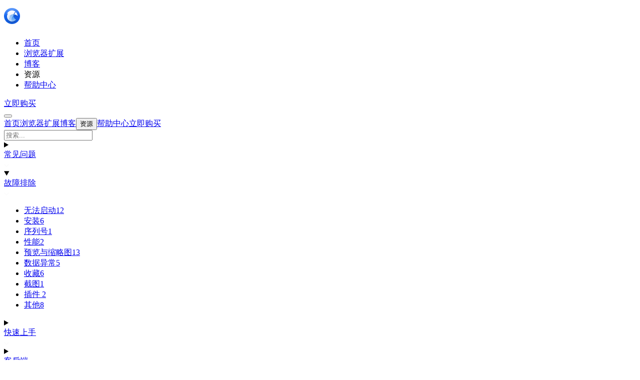

--- FILE ---
content_type: text/html; charset=utf-8
request_url: https://cn.eagle.cool/support/article/i-cant-open-eagle-it-prompted-maximum-call-stack-size-exceeded
body_size: 29152
content:
<!DOCTYPE html><html lang="zh-Hans-CN" data-theme="dark" class="__variable_1b2078"><head><meta charSet="utf-8"/><meta name="viewport" content="width=device-width, initial-scale=1, maximum-scale=1, user-scalable=no"/><meta name="viewport" content="width=device-width, initial-scale=1"/><link rel="preload" as="image" href="/images/social/instagram.png"/><link rel="preload" as="image" href="https://r2-web.eagle.cool/support/category/troubleshooting-nav-icon.webp"/><link rel="preload" as="image" href="/images/support/next.png"/><link rel="stylesheet" href="/_next/static/css/68611a457ad4392a.css" data-precedence="next"/><link rel="stylesheet" href="/_next/static/css/8053b1cd9e05c67f.css" data-precedence="next"/><link rel="stylesheet" href="/_next/static/css/7eaefb09b89b93bf.css" data-precedence="next"/><link rel="stylesheet" href="/_next/static/css/003fbf48f121bd89.css" data-precedence="next"/><link rel="stylesheet" href="/_next/static/css/b7da8d9d47dd916b.css" data-precedence="next"/><link rel="stylesheet" href="/_next/static/css/dc80dabb6c8e1baa.css" data-precedence="next"/><link rel="stylesheet" href="/_next/static/css/bb51c0c950b4149d.css" data-precedence="next"/><link rel="stylesheet" href="/_next/static/css/1cb97cc66e92c089.css" data-precedence="next"/><link rel="stylesheet" href="/_next/static/css/c6c73ed1429cdd3f.css" data-precedence="next"/><link rel="stylesheet" href="/_next/static/css/3c09d00a3f25155a.css" data-precedence="next"/><link rel="preload" as="script" fetchPriority="low" href="/_next/static/chunks/webpack-17964f85de50453f.js"/><script src="/_next/static/chunks/4bd1b696-444d0423aae4486e.js" async=""></script><script src="/_next/static/chunks/1684-58b5f6a7d9d850de.js" async=""></script><script src="/_next/static/chunks/main-app-d42ee660bf4a8944.js" async=""></script><script src="/_next/static/chunks/4277-46fdfdc2178f8072.js" async=""></script><script src="/_next/static/chunks/7043-c2e1a559de8daa0e.js" async=""></script><script src="/_next/static/chunks/7535-305ccb75e79704b4.js" async=""></script><script src="/_next/static/chunks/app/(frontend)/layout-2445f1780e6b98eb.js" async=""></script><script src="/_next/static/chunks/f4351655-d3c69666b7baef3f.js" async=""></script><script src="/_next/static/chunks/6783-c324275b2884cd5a.js" async=""></script><script src="/_next/static/chunks/2829-311ec7791d43bb1f.js" async=""></script><script src="/_next/static/chunks/8132-5d16583c6fab1d2f.js" async=""></script><script src="/_next/static/chunks/237-2393f71cca6fc0f2.js" async=""></script><script src="/_next/static/chunks/app/(frontend)/page-a60e183b3bfc36e1.js" async=""></script><script src="/_next/static/chunks/1218-793f41e62ad8b988.js" async=""></script><script src="/_next/static/chunks/7551-48516c560f7685f5.js" async=""></script><script src="/_next/static/chunks/4782-a0074d45ebed198f.js" async=""></script><script src="/_next/static/chunks/app/(frontend)/support/article/%5Bdoc%5D/page-e5db4026d3c713b7.js" async=""></script><link rel="preload" href="https://www.googletagmanager.com/gtag/js?id=G-VBZKFVC9L6" as="script"/><meta name="next-size-adjust" content=""/><link rel="shortcut icon" href="/images/favicon.png" type="image/x-icon"/><link rel="alternate" hrefLang="x-default" href="https://eagle.cool/support/article/i-cant-open-eagle-it-prompted-maximum-call-stack-size-exceeded"/><link rel="alternate" hrefLang="en" href="https://en.eagle.cool/support/article/i-cant-open-eagle-it-prompted-maximum-call-stack-size-exceeded"/><link rel="alternate" hrefLang="zh-Hant" href="https://tw.eagle.cool/support/article/i-cant-open-eagle-it-prompted-maximum-call-stack-size-exceeded"/><link rel="alternate" hrefLang="zh-Hans" href="https://cn.eagle.cool/support/article/i-cant-open-eagle-it-prompted-maximum-call-stack-size-exceeded"/><link rel="alternate" hrefLang="ja" href="https://jp.eagle.cool/support/article/i-cant-open-eagle-it-prompted-maximum-call-stack-size-exceeded"/><link rel="alternate" hrefLang="ko" href="https://kr.eagle.cool/support/article/i-cant-open-eagle-it-prompted-maximum-call-stack-size-exceeded"/><link rel="alternate" hrefLang="es" href="https://es.eagle.cool/support/article/i-cant-open-eagle-it-prompted-maximum-call-stack-size-exceeded"/><link rel="alternate" hrefLang="ru" href="https://ru.eagle.cool/support/article/i-cant-open-eagle-it-prompted-maximum-call-stack-size-exceeded"/><link rel="alternate" hrefLang="de" href="https://de.eagle.cool/support/article/i-cant-open-eagle-it-prompted-maximum-call-stack-size-exceeded"/><link rel="preload" href="/images/logo.png" as="image" type="image/png"/><link rel="preconnect" href="https://r2-web.eagle.cool"/><link rel="preconnect" href="https://www.googletagmanager.com"/><link rel="preconnect" href="https://www.google-analytics.com"/><script>(self.__next_s=self.__next_s||[]).push([0,{"children":"\n  (function () {\n    document.documentElement.setAttribute('data-theme', 'dark')\n  })();\n  ","id":"theme-script"}])</script><title>打开软件后，提示“Maximum call stack size exceeded” | 帮助中心 | Eagle</title><meta name="description" content="WindowsmacOS



打开软件后，提示&quot;Maximum call stack size exceeded&quot; 可能是因为软件安装不完整导致，我们可以透过强制移除软件在系统上的缓存文件解决这个问题，请参考下方步骤进行修复：


	关闭 Eagle 软件
	点击左下角 Win 按钮，搜索 %appdata%，点击搜..."/><meta name="robots" content="index, follow"/><meta property="og:title" content="打开软件后，提示“Maximum call stack size exceeded” | 帮助中心 | Eagle"/><meta property="og:description" content="WindowsmacOS



打开软件后，提示&quot;Maximum call stack size exceeded&quot; 可能是因为软件安装不完整导致，我们可以透过强制移除软件在系统上的缓存文件解决这个问题，请参考下方步骤进行修复：


	关闭 Eagle 软件
	点击左下角 Win 按钮，搜索 %appdata%，点击搜..."/><meta property="og:url" content="https://cn.eagle.cool/support/article/i-cant-open-eagle-it-prompted-maximum-call-stack-size-exceeded"/><meta property="og:site_name" content="Eagle - Organize all your reference images in one place"/><meta property="og:image" content="https://cn.eagle.cool/images/og-image-cn.png"/><meta property="og:type" content="article"/><meta name="twitter:card" content="summary_large_image"/><meta name="twitter:title" content="打开软件后，提示“Maximum call stack size exceeded” | 帮助中心 | Eagle"/><meta name="twitter:description" content="WindowsmacOS



打开软件后，提示&quot;Maximum call stack size exceeded&quot; 可能是因为软件安装不完整导致，我们可以透过强制移除软件在系统上的缓存文件解决这个问题，请参考下方步骤进行修复：


	关闭 Eagle 软件
	点击左下角 Win 按钮，搜索 %appdata%，点击搜..."/><meta name="twitter:image" content="https://cn.eagle.cool/images/og-image-cn.png"/><script>document.querySelectorAll('body link[rel="icon"], body link[rel="apple-touch-icon"]').forEach(el => document.head.appendChild(el))</script><script src="/_next/static/chunks/polyfills-42372ed130431b0a.js" noModule=""></script></head><body class="cn"><div hidden=""><!--$--><!--/$--></div><script>
							(function() {
								var userAgent = navigator.userAgent.toLowerCase();
								var platform = navigator.platform.toLowerCase();
								var osClass = 'windows';

								if (userAgent.includes('mac') || platform.includes('mac')) {
									osClass = 'macos';
								}

								// 立即設置 documentElement 的 data-os 屬性
								document.documentElement.setAttribute('data-os', osClass);

								// 立即設置 body class（如果 body 已經存在）
								if (document.body) {
									document.body.classList.add(osClass);
								} else {
									// 如果 body 還沒載入，等待 DOMContentLoaded
									document.addEventListener('DOMContentLoaded', function() {
										document.body.classList.add(osClass);
									});
								}
							})();
						</script><header class="Component_header__C3N9V Component_headerScrolled__CYmD4"><div class="container"><div class="Component_headerContent__vzbz7"><a href="/"><img alt="Eagle" width="88" height="48" class="nav-logo" src="/images/logo.png"/></a><nav class="DesktopNav_navMenu__pnQPp"><ul><li class="DesktopNav_dropdown-list__5eFl0"><a href="/" class="DesktopNav_menuItem__l3yaj"><span class="DesktopNav_menuLabel__fSIGJ">首页</span></a></li><li class="DesktopNav_dropdown-list__5eFl0"><a href="/extensions" class="DesktopNav_menuItem__l3yaj"><span class="DesktopNav_menuLabel__fSIGJ">浏览器扩展</span></a></li><li class="DesktopNav_dropdown-list__5eFl0"><a href="/blog" class="DesktopNav_menuItem__l3yaj"><span class="DesktopNav_menuLabel__fSIGJ">博客</span></a></li><li class="DesktopNav_dropdown-list__5eFl0"><a class="DesktopNav_navMenu__dropdown-trigger__x2m_O">资源</a></li><li class="DesktopNav_dropdown-list__5eFl0 DesktopNav_active___GRen"><a href="/support" class="DesktopNav_menuItem__l3yaj DesktopNav_active___GRen"><span class="DesktopNav_menuLabel__fSIGJ">帮助中心</span></a></li></ul></nav><div class="flex items-center"><a class="NavActions_buy-action__2NWbU" href="/store">立即购买</a><div class="MobileNav_mobileMenu__42vKq"><button class="MobileNav_hamburgerButton__aPCRt" aria-label="Toggle menu"><div class="MobileNav_hamburger__i3TMB"><span class="MobileNav_line__f_HNt"></span><span class="MobileNav_line__f_HNt"></span></div></button><div class="MobileNav_overlay__oNuVk" aria-hidden="true"></div><div class="MobileNav_drawer___hcTW"><div class="MobileNav_menuContainer__b7qLA"><div class="MobileNav_menuPanel__dhB_n MobileNav_mainMenu__ASYld MobileNav_active__Ypg7Y"><a href="/" class="MobileNav_menuItem__igbqO"><span class="MobileNav_menuLabel__oWVIB">首页</span></a><a href="/extensions" class="MobileNav_menuItem__igbqO"><span class="MobileNav_menuLabel__oWVIB">浏览器扩展</span></a><a href="/blog" class="MobileNav_menuItem__igbqO"><span class="MobileNav_menuLabel__oWVIB">博客</span></a><button class="MobileNav_menuItem__igbqO MobileNav_groupButton__ftAv4"><span class="MobileNav_menuLabel__oWVIB">资源</span><span class="MobileNav_arrow__da_p6"></span></button><a href="/support" class="MobileNav_menuItem__igbqO MobileNav_active__Ypg7Y"><span class="MobileNav_menuLabel__oWVIB">帮助中心</span></a><a href="/store" class="MobileNav_menuItem__igbqO MobileNav_buyNowLink__qt12o"><span class="MobileNav_menuLabel__oWVIB">立即购买</span></a></div><div class="MobileNav_menuPanel__dhB_n MobileNav_subMenu__P2S44 MobileNav_inactive__nv_WF"></div></div></div></div></div></div></div></header><main><div class="page_document__V1BUK"><div class="container"><div class="page_document__grid__2HKtu"><aside class="page_document__leftSidebar__PSiPr"><aside class="styles_sidebar__w2FM6"><nav class="styles_nav__h55nI"><div class="styles_search__container__fddhR" tabindex="0" role="button" aria-label=""><div class="styles_search__icon__v6aAc"></div><input type="text" placeholder="搜索..." class="styles_search__input__qwtQC" readOnly="" value=""/></div><div class="styles_categories__ojptp"><details class="styles_category__r8GCN"><summary class="styles_category__summary__mIyvZ"><a href="/support/faq"><div class="styles_category__icon__2_hV0" style="--icon-url:url(https://r2-web.eagle.cool/support/category/faq-nav-icon.webp)"></div></a><a href="/support/faq" class="styles_category__link__TnB7m">常见问题</a><div class="styles_category__arrow__GQciB"><svg width="10" height="6" viewBox="0 0 10 6" fill="none" xmlns="http://www.w3.org/2000/svg"><path d="M9 1L5 5L1 1" stroke="#F7F8F8" stroke-opacity="0.8" stroke-linecap="round" stroke-linejoin="round"></path></svg></div></summary><ul class="styles_category__groups__qrq86"><li class="styles_group__aPGaC"><a href="/support/faq/system-and-features" class="styles_group__link__i7kJi">系统与功能<span class="styles_document-count__6fAoG">12</span></a></li><li class="styles_group__aPGaC"><a href="/support/faq/file-management" class="styles_group__link__i7kJi">文件管理<span class="styles_document-count__6fAoG">12</span></a></li><li class="styles_group__aPGaC"><a href="/support/faq/future-plans" class="styles_group__link__i7kJi">未来计划<span class="styles_document-count__6fAoG">3</span></a></li><li class="styles_group__aPGaC"><a href="/support/faq/support" class="styles_group__link__i7kJi">支持<span class="styles_document-count__6fAoG">3</span></a></li></ul></details><details class="styles_category__r8GCN" open=""><summary class="styles_category__summary__mIyvZ"><a href="/support/troubleshooting"><div class="styles_category__icon__2_hV0" style="--icon-url:url(https://r2-web.eagle.cool/support/category/troubleshooting-nav-icon.webp)"></div></a><a href="/support/troubleshooting" class="styles_category__link__TnB7m">故障排除</a><div class="styles_category__arrow__GQciB"><svg width="10" height="6" viewBox="0 0 10 6" fill="none" xmlns="http://www.w3.org/2000/svg"><path d="M9 1L5 5L1 1" stroke="#F7F8F8" stroke-opacity="0.8" stroke-linecap="round" stroke-linejoin="round"></path></svg></div></summary><ul class="styles_category__groups__qrq86"><li class="styles_group__aPGaC"><a href="/support/troubleshooting/launch" class="styles_group__link__i7kJi styles_group__link--active__n0M2M">无法启动<span class="styles_document-count__6fAoG">12</span></a></li><li class="styles_group__aPGaC"><a href="/support/troubleshooting/install" class="styles_group__link__i7kJi">安装<span class="styles_document-count__6fAoG">6</span></a></li><li class="styles_group__aPGaC"><a href="/support/troubleshooting/license" class="styles_group__link__i7kJi">序列号<span class="styles_document-count__6fAoG">1</span></a></li><li class="styles_group__aPGaC"><a href="/support/troubleshooting/performance" class="styles_group__link__i7kJi">性能<span class="styles_document-count__6fAoG">2</span></a></li><li class="styles_group__aPGaC"><a href="/support/troubleshooting/preview" class="styles_group__link__i7kJi">预览与缩略图<span class="styles_document-count__6fAoG">13</span></a></li><li class="styles_group__aPGaC"><a href="/support/troubleshooting/data-issue" class="styles_group__link__i7kJi">数据异常<span class="styles_document-count__6fAoG">5</span></a></li><li class="styles_group__aPGaC"><a href="/support/troubleshooting/collect" class="styles_group__link__i7kJi">收藏<span class="styles_document-count__6fAoG">6</span></a></li><li class="styles_group__aPGaC"><a href="/support/troubleshooting/screenshot" class="styles_group__link__i7kJi">截图<span class="styles_document-count__6fAoG">1</span></a></li><li class="styles_group__aPGaC"><a href="/support/troubleshooting/plugin" class="styles_group__link__i7kJi">插件 <span class="styles_document-count__6fAoG">2</span></a></li><li class="styles_group__aPGaC"><a href="/support/troubleshooting/other" class="styles_group__link__i7kJi">其他<span class="styles_document-count__6fAoG">8</span></a></li></ul></details><details class="styles_category__r8GCN"><summary class="styles_category__summary__mIyvZ"><a href="/support/get-started"><div class="styles_category__icon__2_hV0" style="--icon-url:url(https://r2-web.eagle.cool/support/category/get-started-nav-icon.webp)"></div></a><a href="/support/get-started" class="styles_category__link__TnB7m">快速上手</a><div class="styles_category__arrow__GQciB"><svg width="10" height="6" viewBox="0 0 10 6" fill="none" xmlns="http://www.w3.org/2000/svg"><path d="M9 1L5 5L1 1" stroke="#F7F8F8" stroke-opacity="0.8" stroke-linecap="round" stroke-linejoin="round"></path></svg></div></summary><ul class="styles_category__groups__qrq86"><li class="styles_group__aPGaC"><a href="/support/get-started/video-tutorial" class="styles_group__link__i7kJi">视频教程<span class="styles_document-count__6fAoG">7</span></a></li><li class="styles_group__aPGaC"><a href="/support/get-started/interface" class="styles_group__link__i7kJi">界面<span class="styles_document-count__6fAoG">7</span></a></li><li class="styles_group__aPGaC"><a href="/support/get-started/tips-and-tricks" class="styles_group__link__i7kJi">使用技巧<span class="styles_document-count__6fAoG">8</span></a></li></ul></details><details class="styles_category__r8GCN"><summary class="styles_category__summary__mIyvZ"><a href="/support/desktop"><div class="styles_category__icon__2_hV0" style="--icon-url:url(https://r2-web.eagle.cool/support/category/desktop-nav-icon.webp)"></div></a><a href="/support/desktop" class="styles_category__link__TnB7m">客戶端</a><div class="styles_category__arrow__GQciB"><svg width="10" height="6" viewBox="0 0 10 6" fill="none" xmlns="http://www.w3.org/2000/svg"><path d="M9 1L5 5L1 1" stroke="#F7F8F8" stroke-opacity="0.8" stroke-linecap="round" stroke-linejoin="round"></path></svg></div></summary><ul class="styles_category__groups__qrq86"><li class="styles_group__aPGaC"><a href="/support/desktop/library" class="styles_group__link__i7kJi">资源库<span class="styles_document-count__6fAoG">6</span></a></li><li class="styles_group__aPGaC"><a href="/support/desktop/collect" class="styles_group__link__i7kJi">收藏<span class="styles_document-count__6fAoG">15</span></a></li><li class="styles_group__aPGaC"><a href="/support/desktop/organize" class="styles_group__link__i7kJi">整理<span class="styles_document-count__6fAoG">22</span></a></li><li class="styles_group__aPGaC"><a href="/support/desktop/search" class="styles_group__link__i7kJi">搜索<span class="styles_document-count__6fAoG">17</span></a></li><li class="styles_group__aPGaC"><a href="/support/desktop/browse" class="styles_group__link__i7kJi">浏览<span class="styles_document-count__6fAoG">20</span></a></li><li class="styles_group__aPGaC"><a href="/support/desktop/import-and-export" class="styles_group__link__i7kJi">导入与导出<span class="styles_document-count__6fAoG">10</span></a></li><li class="styles_group__aPGaC"><a href="/support/desktop/sync" class="styles_group__link__i7kJi">同步<span class="styles_document-count__6fAoG">5</span></a></li><li class="styles_group__aPGaC"><a href="/support/desktop/preferences" class="styles_group__link__i7kJi">偏好设置<span class="styles_document-count__6fAoG">42</span></a></li><li class="styles_group__aPGaC"><a href="/support/desktop/shortcuts" class="styles_group__link__i7kJi">快速键<span class="styles_document-count__6fAoG">1</span></a></li><li class="styles_group__aPGaC"><a href="/support/desktop/plugin" class="styles_group__link__i7kJi">插件<span class="styles_document-count__6fAoG">4</span></a></li></ul></details><details class="styles_category__r8GCN"><summary class="styles_category__summary__mIyvZ"><a href="/support/extension"><div class="styles_category__icon__2_hV0" style="--icon-url:url(https://r2-web.eagle.cool/support/category/extension-nav-icon.webp)"></div></a><a href="/support/extension" class="styles_category__link__TnB7m">浏览器扩展</a><div class="styles_category__arrow__GQciB"><svg width="10" height="6" viewBox="0 0 10 6" fill="none" xmlns="http://www.w3.org/2000/svg"><path d="M9 1L5 5L1 1" stroke="#F7F8F8" stroke-opacity="0.8" stroke-linecap="round" stroke-linejoin="round"></path></svg></div></summary><ul class="styles_category__groups__qrq86"><li class="styles_group__aPGaC"><a href="/support/extension/install" class="styles_group__link__i7kJi">安装<span class="styles_document-count__6fAoG">13</span></a></li><li class="styles_group__aPGaC"><a href="/support/extension/faqs" class="styles_group__link__i7kJi">常见问题<span class="styles_document-count__6fAoG">6</span></a></li></ul></details><details class="styles_category__r8GCN"><summary class="styles_category__summary__mIyvZ"><a href="/support/licensing-and-purchase"><div class="styles_category__icon__2_hV0" style="--icon-url:url(https://r2-web.eagle.cool/support/category/licensing-and-purchase-nav-icon.webp)"></div></a><a href="/support/licensing-and-purchase" class="styles_category__link__TnB7m">付款与序列号</a><div class="styles_category__arrow__GQciB"><svg width="10" height="6" viewBox="0 0 10 6" fill="none" xmlns="http://www.w3.org/2000/svg"><path d="M9 1L5 5L1 1" stroke="#F7F8F8" stroke-opacity="0.8" stroke-linecap="round" stroke-linejoin="round"></path></svg></div></summary><ul class="styles_category__groups__qrq86"><li class="styles_group__aPGaC"><a href="/support/licensing-and-purchase/activation" class="styles_group__link__i7kJi">激活<span class="styles_document-count__6fAoG">14</span></a></li><li class="styles_group__aPGaC"><a href="/support/licensing-and-purchase/transaction" class="styles_group__link__i7kJi">交易相关<span class="styles_document-count__6fAoG">14</span></a></li><li class="styles_group__aPGaC"><a href="/support/licensing-and-purchase/coupon" class="styles_group__link__i7kJi">优惠券<span class="styles_document-count__6fAoG">8</span></a></li><li class="styles_group__aPGaC"><a href="/support/licensing-and-purchase/license-management" class="styles_group__link__i7kJi">序列号管理<span class="styles_document-count__6fAoG">4</span></a></li><li class="styles_group__aPGaC"><a href="/support/licensing-and-purchase/device-management" class="styles_group__link__i7kJi">设备管理<span class="styles_document-count__6fAoG">19</span></a></li><li class="styles_group__aPGaC"><a href="/support/licensing-and-purchase/refund" class="styles_group__link__i7kJi">退款<span class="styles_document-count__6fAoG">5</span></a></li><li class="styles_group__aPGaC"><a href="/support/licensing-and-purchase/usage-rights" class="styles_group__link__i7kJi">使用权益<span class="styles_document-count__6fAoG">16</span></a></li><li class="styles_group__aPGaC"><a href="/support/licensing-and-purchase/security-and-misuse" class="styles_group__link__i7kJi">安全与盗用<span class="styles_document-count__6fAoG">4</span></a></li><li class="styles_group__aPGaC"><a href="/support/licensing-and-purchase/sync" class="styles_group__link__i7kJi">数据同步<span class="styles_document-count__6fAoG">7</span></a></li><li class="styles_group__aPGaC"><a href="/support/licensing-and-purchase/license-and-email-recovery" class="styles_group__link__i7kJi">序列号与邮箱找回	<span class="styles_document-count__6fAoG">7</span></a></li></ul></details></div></nav></aside></aside><article class="page_article__2aZt3"><nav class="styles_breadcrumbs__ZHvn4 undefined"><ol><li><a href="/support">帮助中心</a><svg width="6" height="9" viewBox="0 0 6 9" fill="none" xmlns="http://www.w3.org/2000/svg"><path d="M1 1L5 5L1 9" stroke="#F7F8F8" stroke-opacity="0.5" stroke-linecap="round" stroke-linejoin="round"></path></svg></li><li><a href="/support/troubleshooting">故障排除</a><svg width="6" height="9" viewBox="0 0 6 9" fill="none" xmlns="http://www.w3.org/2000/svg"><path d="M1 1L5 5L1 9" stroke="#F7F8F8" stroke-opacity="0.5" stroke-linecap="round" stroke-linejoin="round"></path></svg></li><li><a href="/support/troubleshooting/launch">无法启动</a><svg width="6" height="9" viewBox="0 0 6 9" fill="none" xmlns="http://www.w3.org/2000/svg"><path d="M1 1L5 5L1 9" stroke="#F7F8F8" stroke-opacity="0.5" stroke-linecap="round" stroke-linejoin="round"></path></svg></li></ol></nav><h1 class="page_article__title__8_h7E">打开软件后，提示“Maximum call stack size exceeded”</h1><div class=""><div class="ReadingProgressBar_progressBarContainer__W2eGy"></div><div class="page_article__content__CnBJZ undefined"><div class="page_contentPlaceholder__358mO"><div class="page_contentPlaceholder__block__QtZTu"><div class="page_contentPlaceholder__heading__dIsLp"></div><div class="page_contentPlaceholder__text__ONc_m"></div><div class="page_contentPlaceholder__text__ONc_m"></div><div class="page_contentPlaceholder__text__ONc_m"></div><div class="page_contentPlaceholder__text__ONc_m"></div></div><div class="page_contentPlaceholder__block__QtZTu"><div class="page_contentPlaceholder__heading__dIsLp"></div><div class="page_contentPlaceholder__text__ONc_m"></div><div class="page_contentPlaceholder__text__ONc_m"></div><div class="page_contentPlaceholder__text__ONc_m"></div></div></div></div></div><div class="styles_related-documents-wrapper__oG6Xb"><div class="styles_related-documents-wrapper__header__na0C3"><h2>相关文章</h2></div><div class="spotlight-card styles_related-documents__vtKSt"><div class="styles_related-documents__list__iur8c"><a href="/support/article/i-cant-open-eagle-it-prompted-message-eagle-has-encountered-a-problem-and-needs-to-close" class="styles_related-documents__item__okcIE" aria-label="软件崩溃，提示“发生未知错误，Eagle 意外退出”"><img class="styles_related-documents__item_icon__mrG2O" src="https://r2-web.eagle.cool/support/category/troubleshooting-nav-icon.webp" alt="故障排除" width="24" height="24"/><span class="styles_related-documents__item_title__WNHDZ">软件崩溃，提示“发生未知错误，Eagle 意外退出”</span><span class="styles_related-documents__item_category_title__DsyEF">故障排除</span><img class="styles_related-documents__item_next_icon__0_iqr" src="/images/support/next.png" alt="Next" width="24" height="24"/></a><a href="/support/article/i-cant-open-eagle-it-stucked-in-the-initializing-stage" class="styles_related-documents__item__okcIE" aria-label="打开软件后，卡在“正在初始化”状态"><img class="styles_related-documents__item_icon__mrG2O" src="https://r2-web.eagle.cool/support/category/troubleshooting-nav-icon.webp" alt="故障排除" width="24" height="24"/><span class="styles_related-documents__item_title__WNHDZ">打开软件后，卡在“正在初始化”状态</span><span class="styles_related-documents__item_category_title__DsyEF">故障排除</span><img class="styles_related-documents__item_next_icon__0_iqr" src="/images/support/next.png" alt="Next" width="24" height="24"/></a><a href="/support/article/i-cant-open-eagle-it-prompted-message-a-javascript-error-occurred-in-the-main-process" class="styles_related-documents__item__okcIE" aria-label="打开软件后，提示“A JavaScript error occurred in the main process”"><img class="styles_related-documents__item_icon__mrG2O" src="https://r2-web.eagle.cool/support/category/troubleshooting-nav-icon.webp" alt="故障排除" width="24" height="24"/><span class="styles_related-documents__item_title__WNHDZ">打开软件后，提示“A JavaScript error occurred in the main process”</span><span class="styles_related-documents__item_category_title__DsyEF">故障排除</span><img class="styles_related-documents__item_next_icon__0_iqr" src="/images/support/next.png" alt="Next" width="24" height="24"/></a><a href="/support/article/i-cant-open-library-it-prompted-message-oops-library-missed-after-i-open-it" class="styles_related-documents__item__okcIE" aria-label="打开软件后，提示“找不到资源库路径”"><img class="styles_related-documents__item_icon__mrG2O" src="https://r2-web.eagle.cool/support/category/troubleshooting-nav-icon.webp" alt="故障排除" width="24" height="24"/><span class="styles_related-documents__item_title__WNHDZ">打开软件后，提示“找不到资源库路径”</span><span class="styles_related-documents__item_category_title__DsyEF">故障排除</span><img class="styles_related-documents__item_next_icon__0_iqr" src="/images/support/next.png" alt="Next" width="24" height="24"/></a><a href="/support/article/after-opening-eagle-showed-blank-screen" class="styles_related-documents__item__okcIE" aria-label="打开软件后，界面“黑屏没有内容”"><img class="styles_related-documents__item_icon__mrG2O" src="https://r2-web.eagle.cool/support/category/troubleshooting-nav-icon.webp" alt="故障排除" width="24" height="24"/><span class="styles_related-documents__item_title__WNHDZ">打开软件后，界面“黑屏没有内容”</span><span class="styles_related-documents__item_category_title__DsyEF">故障排除</span><img class="styles_related-documents__item_next_icon__0_iqr" src="/images/support/next.png" alt="Next" width="24" height="24"/></a><a href="/support/article/how-to-solve-invalid-authorization" class="styles_related-documents__item__okcIE" aria-label="打开软件后，提示“Invalid authorization”"><img class="styles_related-documents__item_icon__mrG2O" src="https://r2-web.eagle.cool/support/category/troubleshooting-nav-icon.webp" alt="故障排除" width="24" height="24"/><span class="styles_related-documents__item_title__WNHDZ">打开软件后，提示“Invalid authorization”</span><span class="styles_related-documents__item_category_title__DsyEF">故障排除</span><img class="styles_related-documents__item_next_icon__0_iqr" src="/images/support/next.png" alt="Next" width="24" height="24"/></a></div></div></div></article></div></div></div><!--$--><!--/$--></main><footer class="Footer_footer__kugFz"><div class="container"><div class="Footer_linksGrid__RAw_y"><div class="Footer_linkSection__ClIc9" style="--link-count:4"><h3 class="Footer_sectionTitle__LW0AP">产品</h3><ul><li><a target="_blank" href="/store">立即购买</a></li><li><a target="_blank" href="/download">下载</a></li><li><a target="_blank" href="/blog/inside-eagle">最新开发进度</a></li><li><a target="_blank" href="/support/article/do-i-get-a-discount-if-i-am-a-student">教育优惠</a></li></ul></div><div class="Footer_linkSection__ClIc9" style="--link-count:9"><h3 class="Footer_sectionTitle__LW0AP">功能</h3><ul><li><a target="_blank" href="/support/desktop">插件</a></li><li><a target="_blank" href="/support/extension">浏览器扩展</a></li><li><a target="_blank" href="/support/article/finding-similar-duplicate-images">扫描重复文件</a></li><li><a target="_blank" href="/support/article/batch-rename">批量重命名</a></li><li><a target="_blank" href="/support/article/tags">标签选择</a></li><li><a target="_blank" href="/support/article/the-category-tool-f">文件夹选择</a></li><li><a target="_blank" href="/support/article/quick-search">快速切换</a></li><li><a target="_blank" href="/support/article/interface-inspector">检查器</a></li><li><a target="_blank" href="/support/article/interface-filter">筛选器</a></li></ul></div><div class="Footer_linkSection__ClIc9" style="--link-count:7"><h3 class="Footer_sectionTitle__LW0AP">帮助</h3><ul><li><a target="_blank" href="/support">帮助中心</a></li><li><a target="_blank" href="/support/faq">常见问题</a></li><li><a target="_blank" href="/support/troubleshooting">故障排除</a></li><li><a target="_blank" href="/license-retrieval">忘记序列号</a></li><li><a target="_blank" href="/support">联系我们</a></li><li><a target="_blank" href="/privacy">隐私权政策</a></li><li><a target="_blank" href="/eula">最终用户许可协议</a></li></ul></div><div class="Footer_linkSection__ClIc9" style="--link-count:5"><h3 class="Footer_sectionTitle__LW0AP">资源</h3><ul><li><a target="_blank" href="/support/get-started">快速上手</a></li><li><a target="_blank" href="/support/get-started/tips-and-tricks">用法与技巧</a></li><li><a target="_blank" href="https://community-en.eagle.cool">资源社区</a></li><li><a target="_blank" href="/blog">博客</a></li><li><a target="_blank" href="https://developer.eagle.cool/">Eagle API 官方文档</a></li></ul></div><div class="Footer_linkSection__ClIc9" style="--link-count:5"><h3 class="Footer_sectionTitle__LW0AP">商务合作</h3><ul><li><a target="_blank" href="https://core.eagle.cool/affiliate">联盟营销计划</a></li><li><a target="_blank" href="#">内容合作</a></li><li><a target="_blank" href="#">活动赞助</a></li><li><a target="_blank" href="#">自媒体赞助</a></li><li><a target="_blank" href="https://www.dropbox.com/scl/fo/scfjhi5g3epmie3c6ulru/ANhINKzqYN_8XPaZbM2I2-A?rlkey=tm0ghxdqzlp6x25v6t3ynirz9&amp;e=1">媒体素材包</a></li></ul></div></div><div class="Footer_mobileLinksGrid__bq8YG"><div class="Footer_linkSection__ClIc9" style="--link-count:4"><h3 class="Footer_sectionTitle__LW0AP">产品</h3><ul><li><a href="/store">立即购买</a></li><li><a href="/download">下载</a></li><li><a href="/blog/inside-eagle">最新开发进度</a></li><li><a href="/support/article/do-i-get-a-discount-if-i-am-a-student">教育优惠</a></li></ul></div><div class="Footer_linkSection__ClIc9" style="--link-count:9"><h3 class="Footer_sectionTitle__LW0AP">功能</h3><ul><li><a href="/support/desktop">插件</a></li><li><a href="/support/extension">浏览器扩展</a></li><li><a href="/support/article/finding-similar-duplicate-images">扫描重复文件</a></li><li><a href="/support/article/batch-rename">批量重命名</a></li><li><a href="/support/article/tags">标签选择</a></li><li><a href="/support/article/the-category-tool-f">文件夹选择</a></li><li><a href="/support/article/quick-search">快速切换</a></li><li><a href="/support/article/interface-inspector">检查器</a></li><li><a href="/support/article/interface-filter">筛选器</a></li></ul></div><div class="Footer_linkSection__ClIc9" style="--link-count:7"><h3 class="Footer_sectionTitle__LW0AP">帮助</h3><ul><li><a href="/support">帮助中心</a></li><li><a href="/support/faq">常见问题</a></li><li><a href="/support/troubleshooting">故障排除</a></li><li><a href="/license-retrieval">忘记序列号</a></li><li><a href="/support">联系我们</a></li><li><a href="/privacy">隐私权政策</a></li><li><a href="/eula">最终用户许可协议</a></li></ul></div><div class="Footer_linkSection__ClIc9" style="--link-count:5"><h3 class="Footer_sectionTitle__LW0AP">资源</h3><ul><li><a href="/support/get-started">快速上手</a></li><li><a href="/support/get-started/tips-and-tricks">用法与技巧</a></li><li><a href="https://community-en.eagle.cool">资源社区</a></li><li><a href="/blog">博客</a></li><li><a href="https://developer.eagle.cool/">Eagle API 官方文档</a></li></ul></div><div class="Footer_linkSection__ClIc9" style="--link-count:5"><h3 class="Footer_sectionTitle__LW0AP">商务合作</h3><ul><li><a href="https://core.eagle.cool/affiliate">联盟营销计划</a></li><li><a href="#">内容合作</a></li><li><a href="#">活动赞助</a></li><li><a href="#">自媒体赞助</a></li><li><a href="https://www.dropbox.com/scl/fo/scfjhi5g3epmie3c6ulru/ANhINKzqYN_8XPaZbM2I2-A?rlkey=tm0ghxdqzlp6x25v6t3ynirz9&amp;e=1">媒体素材包</a></li></ul></div></div></div><div class="container"><div class="Footer_productHunt__3p6s1"><a href="https://www.producthunt.com/posts/eagle-5?utm_source=badge-featured&amp;utm_medium=badge&amp;utm_souce=badge-eagle-5" target="_blank" rel="nofollow"><img src="https://r2-web.eagle.cool/cdn-cgi/image/width=203,format=webp,quality=90/https://api.producthunt.com/widgets/embed-image/v1/top-post-badge.svg?post_id=165365&amp;theme=dark&amp;period=daily" alt="Product Hunt" width="203" height="44"/></a><a href="https://www.producthunt.com/posts/eagle-5?utm_source=badge-featured&amp;utm_medium=badge&amp;utm_souce=badge-eagle-5" target="_blank" rel="nofollow"><img src="https://r2-web.eagle.cool/cdn-cgi/image/width=203,format=webp,quality=90/https://api.producthunt.com/widgets/embed-image/v1/featured.svg?post_id=165365&amp;theme=dark" alt="Product Hunt" width="203" height="44"/></a></div></div><div class="container"><div class="Footer_bottom__nITHs"><div class="Footer_bottomContainer__R14YJ"><div class="Footer_bottomContent__RL6eT"><a href="/" class="Footer_logoLink__kO5rf"><img alt="Eagle" width="88" height="48" src="/images/logo.png"/></a><p class="Footer_copyright__wiIyu">© 2017-2025 OGDESIGN.INC 保留所有权利</p><div class="Footer_socialLinks__m1YxC"><a href="https://x.com/eagle_app" class="Footer_socialLink__8yDm1"><img src="/images/social/x.png" alt="X (Twitter)" width="20" height="20"/></a><a href="https://www.facebook.com/eagleapp" class="Footer_socialLink__8yDm1"><img src="/images/social/facebook.png" alt="Facebook" width="20" height="20"/></a><a href="https://www.instagram.com/eagle.app" class="Footer_socialLink__8yDm1"><img src="/images/social/instagram.png" alt="Instagram" width="20" height="20"/></a></div></div></div></div></div></footer><script src="/_next/static/chunks/webpack-17964f85de50453f.js" async=""></script><script>(self.__next_f=self.__next_f||[]).push([0])</script><script>self.__next_f.push([1,"1:\"$Sreact.fragment\"\n2:I[87555,[],\"\"]\n3:I[31295,[],\"\"]\n6:I[59665,[],\"OutletBoundary\"]\n9:I[74911,[],\"AsyncMetadataOutlet\"]\nb:I[59665,[],\"ViewportBoundary\"]\nd:I[59665,[],\"MetadataBoundary\"]\nf:I[26614,[],\"\"]\n10:\"$Sreact.suspense\"\n11:I[74911,[],\"AsyncMetadata\"]\n13:I[69243,[\"4277\",\"static/chunks/4277-46fdfdc2178f8072.js\",\"7043\",\"static/chunks/7043-c2e1a559de8daa0e.js\",\"7535\",\"static/chunks/7535-305ccb75e79704b4.js\",\"9559\",\"static/chunks/app/(frontend)/layout-2445f1780e6b98eb.js\"],\"\"]\n15:I[82103,[\"2802\",\"static/chunks/f4351655-d3c69666b7baef3f.js\",\"4277\",\"static/chunks/4277-46fdfdc2178f8072.js\",\"7043\",\"static/chunks/7043-c2e1a559de8daa0e.js\",\"6783\",\"static/chunks/6783-c324275b2884cd5a.js\",\"2829\",\"static/chunks/2829-311ec7791d43bb1f.js\",\"8132\",\"static/chunks/8132-5d16583c6fab1d2f.js\",\"237\",\"static/chunks/237-2393f71cca6fc0f2.js\",\"6676\",\"static/chunks/app/(frontend)/page-a60e183b3bfc36e1.js\"],\"default\"]\n18:I[13004,[\"4277\",\"static/chunks/4277-46fdfdc2178f8072.js\",\"7043\",\"static/chunks/7043-c2e1a559de8daa0e.js\",\"7535\",\"static/chunks/7535-305ccb75e79704b4.js\",\"9559\",\"static/chunks/app/(frontend)/layout-2445f1780e6b98eb.js\"],\"Footer\"]\n19:I[77100,[\"4277\",\"static/chunks/4277-46fdfdc2178f8072.js\",\"7043\",\"static/chunks/7043-c2e1a559de8daa0e.js\",\"7535\",\"static/chunks/7535-305ccb75e79704b4.js\",\"9559\",\"static/chunks/app/(frontend)/layout-2445f1780e6b98eb.js\"],\"HeaderClient\"]\n:HL[\"/_next/static/media/74fb3f5666344677-s.p.woff2\",\"font\",{\"crossOrigin\":\"\",\"type\":\"font/woff2\"}]\n:HL[\"/_next/static/media/d6d07e3f7af006d0-s.p.woff2\",\"font\",{\"crossOrigin\":\"\",\"type\":\"font/woff2\"}]\n:HL[\"/_next/static/css/68611a457ad4392a.css\",\"style\"]\n:HL[\"/_next/static/css/8053b1cd9e05c67f.css\",\"style\"]\n:HL[\"/_next/static/css/7eaefb09b89b93bf.css\",\"style\"]\n:HL[\"/_next/static/css/003fbf48f121bd89.css\",\"style\"]\n:HL[\"/_next/static/css/b7da8d9d47dd916b.css\",\"style\"]\n:HL[\"/_next/static/css/dc80dabb6c8e1baa.css\",\"style\"]\n:HL[\"/_next/static/css/bb51c0c950b4149d.css\",\"style\"]\n:HL[\"/_next/static/css/1cb97cc66e92c089.css\",\"style\"]\n:HL[\"/_next/static/css/c6c73ed1429cdd"])</script><script>self.__next_f.push([1,"3f.css\",\"style\"]\n:HL[\"/_next/static/css/3c09d00a3f25155a.css\",\"style\"]\n"])</script><script>self.__next_f.push([1,"0:{\"P\":null,\"b\":\"UDoP_RpdcKg0KeqvvvUOD\",\"p\":\"\",\"c\":[\"\",\"support\",\"article\",\"i-cant-open-eagle-it-prompted-maximum-call-stack-size-exceeded\"],\"i\":false,\"f\":[[[\"\",{\"children\":[\"(frontend)\",{\"children\":[\"support\",{\"children\":[\"article\",{\"children\":[[\"doc\",\"i-cant-open-eagle-it-prompted-maximum-call-stack-size-exceeded\",\"d\"],{\"children\":[\"__PAGE__\",{}]}]}]}]},\"$undefined\",\"$undefined\",true]}],[\"\",[\"$\",\"$1\",\"c\",{\"children\":[null,[\"$\",\"$L2\",null,{\"parallelRouterKey\":\"children\",\"error\":\"$undefined\",\"errorStyles\":\"$undefined\",\"errorScripts\":\"$undefined\",\"template\":[\"$\",\"$L3\",null,{}],\"templateStyles\":\"$undefined\",\"templateScripts\":\"$undefined\",\"notFound\":[[[\"$\",\"title\",null,{\"children\":\"404: This page could not be found.\"}],[\"$\",\"div\",null,{\"style\":{\"fontFamily\":\"system-ui,\\\"Segoe UI\\\",Roboto,Helvetica,Arial,sans-serif,\\\"Apple Color Emoji\\\",\\\"Segoe UI Emoji\\\"\",\"height\":\"100vh\",\"textAlign\":\"center\",\"display\":\"flex\",\"flexDirection\":\"column\",\"alignItems\":\"center\",\"justifyContent\":\"center\"},\"children\":[\"$\",\"div\",null,{\"children\":[[\"$\",\"style\",null,{\"dangerouslySetInnerHTML\":{\"__html\":\"body{color:#000;background:#fff;margin:0}.next-error-h1{border-right:1px solid rgba(0,0,0,.3)}@media (prefers-color-scheme:dark){body{color:#fff;background:#000}.next-error-h1{border-right:1px solid rgba(255,255,255,.3)}}\"}}],[\"$\",\"h1\",null,{\"className\":\"next-error-h1\",\"style\":{\"display\":\"inline-block\",\"margin\":\"0 20px 0 0\",\"padding\":\"0 23px 0 0\",\"fontSize\":24,\"fontWeight\":500,\"verticalAlign\":\"top\",\"lineHeight\":\"49px\"},\"children\":404}],[\"$\",\"div\",null,{\"style\":{\"display\":\"inline-block\"},\"children\":[\"$\",\"h2\",null,{\"style\":{\"fontSize\":14,\"fontWeight\":400,\"lineHeight\":\"49px\",\"margin\":0},\"children\":\"This page could not be found.\"}]}]]}]}]],[]],\"forbidden\":\"$undefined\",\"unauthorized\":\"$undefined\"}]]}],{\"children\":[\"(frontend)\",[\"$\",\"$1\",\"c\",{\"children\":[[[\"$\",\"link\",\"0\",{\"rel\":\"stylesheet\",\"href\":\"/_next/static/css/68611a457ad4392a.css\",\"precedence\":\"next\",\"crossOrigin\":\"$undefined\",\"nonce\":\"$undefined\"}],[\"$\",\"link\",\"1\",{\"rel\":\"stylesheet\",\"href\":\"/_next/static/css/8053b1cd9e05c67f.css\",\"precedence\":\"next\",\"crossOrigin\":\"$undefined\",\"nonce\":\"$undefined\"}],[\"$\",\"link\",\"2\",{\"rel\":\"stylesheet\",\"href\":\"/_next/static/css/7eaefb09b89b93bf.css\",\"precedence\":\"next\",\"crossOrigin\":\"$undefined\",\"nonce\":\"$undefined\"}],[\"$\",\"link\",\"3\",{\"rel\":\"stylesheet\",\"href\":\"/_next/static/css/003fbf48f121bd89.css\",\"precedence\":\"next\",\"crossOrigin\":\"$undefined\",\"nonce\":\"$undefined\"}]],\"$L4\"]}],{\"children\":[\"support\",[\"$\",\"$1\",\"c\",{\"children\":[null,[\"$\",\"$L2\",null,{\"parallelRouterKey\":\"children\",\"error\":\"$undefined\",\"errorStyles\":\"$undefined\",\"errorScripts\":\"$undefined\",\"template\":[\"$\",\"$L3\",null,{}],\"templateStyles\":\"$undefined\",\"templateScripts\":\"$undefined\",\"notFound\":\"$undefined\",\"forbidden\":\"$undefined\",\"unauthorized\":\"$undefined\"}]]}],{\"children\":[\"article\",[\"$\",\"$1\",\"c\",{\"children\":[null,[\"$\",\"$L2\",null,{\"parallelRouterKey\":\"children\",\"error\":\"$undefined\",\"errorStyles\":\"$undefined\",\"errorScripts\":\"$undefined\",\"template\":[\"$\",\"$L3\",null,{}],\"templateStyles\":\"$undefined\",\"templateScripts\":\"$undefined\",\"notFound\":\"$undefined\",\"forbidden\":\"$undefined\",\"unauthorized\":\"$undefined\"}]]}],{\"children\":[[\"doc\",\"i-cant-open-eagle-it-prompted-maximum-call-stack-size-exceeded\",\"d\"],[\"$\",\"$1\",\"c\",{\"children\":[null,[\"$\",\"$L2\",null,{\"parallelRouterKey\":\"children\",\"error\":\"$undefined\",\"errorStyles\":\"$undefined\",\"errorScripts\":\"$undefined\",\"template\":[\"$\",\"$L3\",null,{}],\"templateStyles\":\"$undefined\",\"templateScripts\":\"$undefined\",\"notFound\":\"$undefined\",\"forbidden\":\"$undefined\",\"unauthorized\":\"$undefined\"}]]}],{\"children\":[\"__PAGE__\",[\"$\",\"$1\",\"c\",{\"children\":[\"$L5\",[[\"$\",\"link\",\"0\",{\"rel\":\"stylesheet\",\"href\":\"/_next/static/css/b7da8d9d47dd916b.css\",\"precedence\":\"next\",\"crossOrigin\":\"$undefined\",\"nonce\":\"$undefined\"}],[\"$\",\"link\",\"1\",{\"rel\":\"stylesheet\",\"href\":\"/_next/static/css/dc80dabb6c8e1baa.css\",\"precedence\":\"next\",\"crossOrigin\":\"$undefined\",\"nonce\":\"$undefined\"}],[\"$\",\"link\",\"2\",{\"rel\":\"stylesheet\",\"href\":\"/_next/static/css/bb51c0c950b4149d.css\",\"precedence\":\"next\",\"crossOrigin\":\"$undefined\",\"nonce\":\"$undefined\"}],[\"$\",\"link\",\"3\",{\"rel\":\"stylesheet\",\"href\":\"/_next/static/css/1cb97cc66e92c089.css\",\"precedence\":\"next\",\"crossOrigin\":\"$undefined\",\"nonce\":\"$undefined\"}],[\"$\",\"link\",\"4\",{\"rel\":\"stylesheet\",\"href\":\"/_next/static/css/c6c73ed1429cdd3f.css\",\"precedence\":\"next\",\"crossOrigin\":\"$undefined\",\"nonce\":\"$undefined\"}],[\"$\",\"link\",\"5\",{\"rel\":\"stylesheet\",\"href\":\"/_next/static/css/3c09d00a3f25155a.css\",\"precedence\":\"next\",\"crossOrigin\":\"$undefined\",\"nonce\":\"$undefined\"}]],[\"$\",\"$L6\",null,{\"children\":[\"$L7\",\"$L8\",[\"$\",\"$L9\",null,{\"promise\":\"$@a\"}]]}]]}],{},null,false]},null,false]},null,false]},null,false]},null,false]},null,false],[\"$\",\"$1\",\"h\",{\"children\":[null,[\"$\",\"$1\",\"GpZQdu-jO-uKa8XhYBz5Nv\",{\"children\":[[\"$\",\"$Lb\",null,{\"children\":\"$Lc\"}],[\"$\",\"meta\",null,{\"name\":\"next-size-adjust\",\"content\":\"\"}]]}],[\"$\",\"$Ld\",null,{\"children\":\"$Le\"}]]}],false]],\"m\":\"$undefined\",\"G\":[\"$f\",\"$undefined\"],\"s\":false,\"S\":false}\n"])</script><script>self.__next_f.push([1,"e:[\"$\",\"div\",null,{\"hidden\":true,\"children\":[\"$\",\"$10\",null,{\"fallback\":null,\"children\":[\"$\",\"$L11\",null,{\"promise\":\"$@12\"}]}]}]\n8:null\n"])</script><script>self.__next_f.push([1,"4:[\"$\",\"html\",null,{\"lang\":\"zh-Hans-CN\",\"suppressHydrationWarning\":true,\"data-theme\":\"dark\",\"className\":\"__variable_1b2078\",\"children\":[[\"$\",\"head\",null,{\"children\":[[\"$\",\"meta\",null,{\"name\":\"viewport\",\"content\":\"width=device-width, initial-scale=1, maximum-scale=1, user-scalable=no\"}],[\"$\",\"$L13\",null,{\"dangerouslySetInnerHTML\":{\"__html\":\"\\n  (function () {\\n    document.documentElement.setAttribute('data-theme', 'dark')\\n  })();\\n  \"},\"id\":\"theme-script\",\"strategy\":\"beforeInteractive\"}],[\"$\",\"link\",null,{\"rel\":\"shortcut icon\",\"href\":\"/images/favicon.png\",\"type\":\"image/x-icon\"}],[[\"$\",\"link\",\"x-default\",{\"rel\":\"alternate\",\"hrefLang\":\"x-default\",\"href\":\"https://eagle.cool/support/article/i-cant-open-eagle-it-prompted-maximum-call-stack-size-exceeded\"}],[\"$\",\"link\",\"en\",{\"rel\":\"alternate\",\"hrefLang\":\"en\",\"href\":\"https://en.eagle.cool/support/article/i-cant-open-eagle-it-prompted-maximum-call-stack-size-exceeded\"}],[\"$\",\"link\",\"zh-Hant\",{\"rel\":\"alternate\",\"hrefLang\":\"zh-Hant\",\"href\":\"https://tw.eagle.cool/support/article/i-cant-open-eagle-it-prompted-maximum-call-stack-size-exceeded\"}],[\"$\",\"link\",\"zh-Hans\",{\"rel\":\"alternate\",\"hrefLang\":\"zh-Hans\",\"href\":\"https://cn.eagle.cool/support/article/i-cant-open-eagle-it-prompted-maximum-call-stack-size-exceeded\"}],[\"$\",\"link\",\"ja\",{\"rel\":\"alternate\",\"hrefLang\":\"ja\",\"href\":\"https://jp.eagle.cool/support/article/i-cant-open-eagle-it-prompted-maximum-call-stack-size-exceeded\"}],[\"$\",\"link\",\"ko\",{\"rel\":\"alternate\",\"hrefLang\":\"ko\",\"href\":\"https://kr.eagle.cool/support/article/i-cant-open-eagle-it-prompted-maximum-call-stack-size-exceeded\"}],[\"$\",\"link\",\"es\",{\"rel\":\"alternate\",\"hrefLang\":\"es\",\"href\":\"https://es.eagle.cool/support/article/i-cant-open-eagle-it-prompted-maximum-call-stack-size-exceeded\"}],[\"$\",\"link\",\"ru\",{\"rel\":\"alternate\",\"hrefLang\":\"ru\",\"href\":\"https://ru.eagle.cool/support/article/i-cant-open-eagle-it-prompted-maximum-call-stack-size-exceeded\"}],[\"$\",\"link\",\"de\",{\"rel\":\"alternate\",\"hrefLang\":\"de\",\"href\":\"https://de.eagle.cool/support/article/i-cant-open-eagle-it-prompted-maximum-call-stack-size-exceeded\"}]],[\"$\",\"link\",null,{\"rel\":\"preload\",\"href\":\"/images/logo.png\",\"as\":\"image\",\"type\":\"image/png\"}],[\"$\",\"link\",null,{\"rel\":\"preconnect\",\"href\":\"https://r2-web.eagle.cool\"}],[\"$\",\"link\",null,{\"rel\":\"preconnect\",\"href\":\"https://www.googletagmanager.com\"}],[\"$\",\"link\",null,{\"rel\":\"preconnect\",\"href\":\"https://www.google-analytics.com\"}],[\"$\",\"$L13\",null,{\"src\":\"https://www.googletagmanager.com/gtag/js?id=G-VBZKFVC9L6\",\"strategy\":\"afterInteractive\"}],[\"$\",\"$L13\",null,{\"id\":\"irclickid-tracking\",\"strategy\":\"afterInteractive\",\"children\":\"\\n                        function setCookie(cname, cvalue, exdays) {\\n                            const d = new Date();\\n                            d.setTime(d.getTime() + (exdays * 24 * 60 * 60 * 1000));\\n                            let expires = \\\"expires=\\\" + d.toUTCString();\\n                            document.cookie = cname + \\\"=\\\" + cvalue + \\\";\\\" + expires + \\\";path=/\\\";\\n                        }\\n\\n\\n\\t\\t\\t\\t\\t\\tconst urlParams = new URLSearchParams(location.search);\\n\\t\\t\\t\\t\\t\\tlet clickId = urlParams.get('irclickid');\\n\\t\\t\\t\\t\\t\\tif (clickId) {\\n\\t\\t\\t\\t\\t\\t\\tsetCookie('irclickid', clickId, 45);\\n\\t\\t\\t\\t\\t\\t}\\n\\t\\t\\t\\t\\t\"}],[\"$\",\"$L13\",null,{\"id\":\"google-analytics\",\"strategy\":\"afterInteractive\",\"children\":\"\\n\\t\\t\\t\\t\\t\\twindow.dataLayer = window.dataLayer || [];\\n\\t\\t\\t\\t\\t\\tfunction gtag(){dataLayer.push(arguments);}\\n\\t\\t\\t\\t\\t\\tgtag('js', new Date());\\n\\n\\t\\t\\t\\t\\t\\tgtag('config', 'G-VBZKFVC9L6', {\\n                            linker: { enabled: false }\\n                        });\\n\\n\\t\\t\\t\\t\\t\\tgtag('config', 'GTM-WNPVW7W', {\\n                            linker: { enabled: false }\\n                        });\\n\\t\\t\\t\\t\\t\"}],false,[\"$\",\"$L13\",null,{\"id\":\"cn-tracking\",\"strategy\":\"afterInteractive\",\"children\":\"\\n\\t\\t\\t\\t\\t\\t\\twindow.fbq = function () {}\\n\\t\\t\\t\\t\\t\\t\\twindow.twq = function () {}\\n\\t\\t\\t\\t\\t\\t\\t// 使用更安全的方式添加圖片元素，避免修改整個 body 內容\\n\\t\\t\\t\\t\\t\\t\\tsetTimeout(() =\u003e {\\n\\t\\t\\t\\t\\t\\t\\t\\tconst img1 = document.createElement('img');\\n\\t\\t\\t\\t\\t\\t\\t\\timg1.height = 1;\\n\\t\\t\\t\\t\\t\\t\\t\\timg1.width = 1;\\n\\t\\t\\t\\t\\t\\t\\t\\timg1.style.display = 'none';\\n\\t\\t\\t\\t\\t\\t\\t\\timg1.src = 'https://www.facebook.com/tr?id=143603582930201\u0026ev=PageView\u0026noscript=1';\\n\\n\\t\\t\\t\\t\\t\\t\\t\\tconst img2 = document.createElement('img');\\n\\t\\t\\t\\t\\t\\t\\t\\timg2.height = 1;\\n\\t\\t\\t\\t\\t\\t\\t\\timg2.width = 1;\\n\\t\\t\\t\\t\\t\\t\\t\\timg2.style.display = 'none';\\n\\t\\t\\t\\t\\t\\t\\t\\timg2.src = 'https://www.facebook.com/tr?id=189644231955580\u0026ev=PageView\u0026noscript=1';\\n\\n\\t\\t\\t\\t\\t\\t\\t\\tif (document.body) {\\n\\t\\t\\t\\t\\t\\t\\t\\t\\tdocument.body.appendChild(img1);\\n\\t\\t\\t\\t\\t\\t\\t\\t\\tdocument.body.appendChild(img2);\\n\\t\\t\\t\\t\\t\\t\\t\\t}\\n\\t\\t\\t\\t\\t\\t\\t}, 100);\\n\\t\\t\\t\\t\\t\\t\"}]]}],[\"$\",\"body\",null,{\"className\":\"cn\",\"suppressHydrationWarning\":true,\"children\":[[\"$\",\"script\",null,{\"dangerouslySetInnerHTML\":{\"__html\":\"\\n\\t\\t\\t\\t\\t\\t\\t(function() {\\n\\t\\t\\t\\t\\t\\t\\t\\tvar userAgent = navigator.userAgent.toLowerCase();\\n\\t\\t\\t\\t\\t\\t\\t\\tvar platform = navigator.platform.toLowerCase();\\n\\t\\t\\t\\t\\t\\t\\t\\tvar osClass = 'windows';\\n\\n\\t\\t\\t\\t\\t\\t\\t\\tif (userAgent.includes('mac') || platform.includes('mac')) {\\n\\t\\t\\t\\t\\t\\t\\t\\t\\tosClass = 'macos';\\n\\t\\t\\t\\t\\t\\t\\t\\t}\\n\\n\\t\\t\\t\\t\\t\\t\\t\\t// 立即設置 documentElement 的 data-os 屬性\\n\\t\\t\\t\\t\\t\\t\\t\\tdocument.documentElement.setAttribute('data-os', osClass);\\n\\n\\t\\t\\t\\t\\t\\t\\t\\t// 立即設置 body class（如果 body 已經存在）\\n\\t\\t\\t\\t\\t\\t\\t\\tif (document.body) {\\n\\t\\t\\t\\t\\t\\t\\t\\t\\tdocument.body.classList.add(osClass);\\n\\t\\t\\t\\t\\t\\t\\t\\t} else {\\n\\t\\t\\t\\t\\t\\t\\t\\t\\t// 如果 body 還沒載入，等待 DOMContentLoaded\\n\\t\\t\\t\\t\\t\\t\\t\\t\\tdocument.addEventListener('DOMContentLoaded', function() {\\n\\t\\t\\t\\t\\t\\t\\t\\t\\t\\tdocument.body.classList.add(osClass);\\n\\t\\t\\t\\t\\t\\t\\t\\t\\t});\\n\\t\\t\\t\\t\\t\\t\\t\\t}\\n\\t\\t\\t\\t\\t\\t\\t})();\\n\\t\\t\\t\\t\\t\\t\"}}],\"$L14\"]}]]}]\n"])</script><script>self.__next_f.push([1,"14:[\"$\",\"$L15\",null,{\"locale\":\"cn\",\"now\":\"$D2025-12-14T08:07:35.063Z\",\"timeZone\":\"UTC\",\"messages\":{\"blog\":{\"all\":\"全部\",\"blog\":\"博客\",\"categoryDescription\":\"在 Eagle 博客上探索 {category} 分类中的专业见解和实用内容。\",\"categorySearchDescription\":\"浏览 Eagle 博客中 {category} 分类下与「{keyword}」相关的内容。快速获取实用的提示和想法。\",\"categorySearchTitle\":\"「{category}」中「{keyword}」的结果 - Eagle 博客\",\"categoryTitle\":\"{category}文章 - Eagle 博客\",\"categoryTopicDescription\":\"深入了解 Eagle 博客中 {category} 分类下的 {topicName} 专题。发现精心策划的想法和技巧。\",\"categoryTopicTitle\":\"「{category}」中「{topicName}」专题 - Eagle 博客\",\"contents\":\"目录\",\"emptyState\":{\"noArticles\":\"暂无文章。\",\"noArticlesInCategory\":\"「{category}」分类中暂无文章。\",\"noResults\":\"我们找不到任何包含「{keyword}」的文章。\",\"noResultsInCategory\":\"在「{category}」分类中找不到任何包含「{keyword}」的文章。\",\"title\":\"未找到文章\"},\"homeDescription\":\"探索为创意专业人士精心策划的实用设计技巧、工具和最新动态。\",\"homeTitle\":\"博客 | Eagle\",\"localeWarning\":{\"message\":\"此内容尚未翻译成{locale}。我们将在下方显示英文版本。\"},\"postNotFoundDescription\":\"您请求的文章不存在或已被移除\",\"postNotFoundTitle\":\"文章未找到 | Eagle 博客\",\"postTitle\":\"{postTitle} | Eagle 博客\",\"relatedPosts\":\"相关文章\",\"search\":{\"placeholder\":\"搜索...\"},\"searchDescription\":\"查看 Eagle 博客中所有与「{keyword}」相关的文章。快速找到有用的设计内容和资源。\",\"searchTitle\":\"「{keyword}」的结果 - Eagle 博客\",\"topicDescription\":\"探索 Eagle 博客中标记为 {topicName} 的所有文章。通过精选内容获得灵感。\",\"topicTitle\":\"{topicName} 专题 - Eagle 博客\"},\"ChatRoom\":{\"AIMessage\":{\"abort\":{\"message\":\"已停止生成回答。\"},\"error\":{\"button\":\"重新获取回答\",\"message\":\"抱歉，处理请求时出现错误。请点击下方的「重新获取回答」按钮尝试再次获取。\"},\"notWorking\":{\"button\":\"填写客服工单\",\"message\":\"问题仍未解决？请点击下方按钮提交客服工单。\"},\"status\":{\"default\":\"思考中…\",\"searching\":\"搜索相关内容中…\",\"summarizing\":\"即将完成…\",\"understanding\":\"理解问题中…\"}},\"ChooseTopicMessage\":{\"defaultMessage\":\"嗨，我是 Eagle AI 客服。为了更高效地协助您，请详细填写下方表单，告诉我们您遇到的问题或需求。\",\"form\":{\"agreement\":\"提交即表示同意 \u003ca\u003e《Eagle 隐私权政策》\u003c/a\u003e\",\"bug\":{\"browser\":{\"desc\":\"请选择您的浏览器\",\"label\":\"浏览器\"},\"description\":{\"desc\":\"请尽量详细描述您遇到的问题，避免只写「程序出错」这类描述。\",\"label\":\"详细描述您的问题\",\"placeholder\":\"\"},\"os\":{\"desc\":\"请选择您的操作系统\",\"label\":\"操作系统\"},\"select\":{\"placeholder\":\"\"}},\"cooperate\":{\"attachments\":{\"desc\":\"如有相关图片或文件，请上传。\",\"drag\":\"拖拽文件至此\",\"label\":\"上传附件\",\"or\":\"或\",\"select\":\"选择文件\",\"size\":\"附件大小 ≤ 10MB\"},\"company\":{\"desc\":\"请填写贵公司的正式名称。\",\"label\":\"公司名称\",\"placeholder\":\"\"},\"cooperationType\":{\"desc\":\"请选择您希望进行的合作形式。\",\"label\":\"合作类型\",\"placeholder\":\"\"},\"desc\":\"请提供您的合作需求\",\"description\":{\"desc\":\"请具体说明您的合作需求、目标与提案方式。\",\"label\":\"合作内容说明\",\"placeholder\":\"\"},\"email\":{\"desc\":\"请提供可接收回复的电子邮箱。\",\"label\":\"联系邮箱\",\"placeholder\":\"\"},\"label\":\"商务合作\",\"name\":{\"desc\":\"请填写主要联络人的姓名\",\"label\":\"联系人\",\"placeholder\":\"\"},\"phone\":{\"desc\":\"若您希望我们电话联系，请填写。（选填）\",\"label\":\"联系电话（选填）\",\"placeholder\":\"\"},\"position\":{\"desc\":\"请填写您的职称或所在部门。\",\"label\":\"职称 / 部门\",\"placeholder\":\"\"}},\"feature\":{\"attachments\":{\"desc\":\"如有相关的图片或文件，可以上传附件说明\",\"drag\":\"拖拽文件至此\",\"label\":\"上传附件\",\"or\":\"或\",\"select\":\"选择文件\",\"size\":\"附件大小 ≤ 10MB\"},\"description\":{\"desc\":\"请告诉我们您希望新增或优化的功能，以及使用情境。\",\"label\":\"功能建议说明\",\"placeholder\":\"\"},\"email\":{\"desc\":\"我们将通过此邮箱与您联系，通知建议进度。\",\"label\":\"联系邮箱\",\"placeholder\":\"\"},\"idealState\":{\"desc\":\"如果功能实现，您希望它在哪些操作中帮上忙？请尽量举例。\",\"label\":\"理想使用情境\",\"placeholder\":\"\"},\"name\":{\"desc\":\"方便我们知道该如何称呼您。\",\"label\":\"您的称呼\",\"placeholder\":\"\"}},\"other\":{\"browser\":{\"desc\":\"请选择您的浏览器\",\"label\":\"浏览器\"},\"description\":{\"desc\":\"请尽量详细描述您遇到的问题\",\"label\":\"详细描述您的问题\",\"placeholder\":\"\"},\"os\":{\"desc\":\"请选择您的操作系统\",\"label\":\"操作系统\"}},\"payment\":{\"description\":{\"desc\":\"为加快处理速度，请具体说明您遇到的付款或序列号问题，并提供购买时间、订单编号与付款方式等相关信息。\",\"label\":\"问题详情\",\"placeholder\":\"\"}},\"refund\":{\"confirmDeadline\":{\"desc\":\"请确认您已阅读并同意此声明\",\"label\":\"我已确认资料正确且在付款后 5 天内提出申请\"},\"confirmRevoke\":{\"desc\":\"请确认您了解退款后授权将被撤销\",\"label\":\"我了解退款后授权将被撤销且无法再使用\"},\"email\":{\"desc\":\"我们将通过此邮箱与您联系，通知退款进度。\",\"label\":\"购买时填写的邮箱\",\"placeholder\":\"请输入邮箱\"},\"licenseKey\":{\"desc\":\"请提供您目前使用的序列号，例如: EG-XXXX-XXXX-XXXX-XXXX\",\"label\":\"当前序列号\",\"placeholder\":\"请输入序列号\"},\"name\":{\"desc\":\"方便我们知道该如何称呼您。\",\"label\":\"您的称呼\",\"placeholder\":\"请输入\"},\"purchaseProof\":{\"desc\":\"请上传购买证明，如收据、发票或付款成功截图\",\"drag\":\"拖拽文件至此\",\"example\":\"示例：收据、发票或付款成功截图\",\"label\":\"购买证明上传\",\"or\":\"或\",\"placeholder\":\"\",\"select\":\"选择文件\"},\"refundOtherReason\":{\"desc\":\"详细说明你想要退款的原因（选填）\",\"label\":\"其它说明\",\"placeholder\":\"\"},\"refundReason\":{\"desc\":\"请选择您申请退款的原因\",\"label\":\"退款原因\",\"missingFeature\":\"找不到想要的功能\",\"notAsExpected\":\"功能不符预期\",\"notWorking\":\"无法正常运作\",\"other\":\"其它\",\"placeholder\":\"请选择\"},\"submitted\":\"您的退款申请已成功提交，我们将在 3–7 个工作日内完成审核并通知结果。\"},\"required\":\"*\",\"select\":{\"placeholder\":\"请选择\"},\"submit\":\"提交\",\"submitting\":\"提交中…\"},\"formSubmitted\":\"已接收到您发送的表单。\",\"topic\":{\"bug\":\"问题反馈\",\"cooperate\":\"商务合作\",\"featureRequest\":\"功能建议\",\"other\":\"其它\",\"payment\":\"付款或序列号\",\"refund\":\"退款申请\",\"selectTopic\":\"请选择主题：\"}},\"contactFormDefaultMessage\":\"抱歉，没能解决您的问题。请填写下方客服工单，提交后将发送给 Eagle 的客服人员。\",\"ContactFormMessage\":{\"form\":{\"agreement\":\"提交即表示同意 \u003ca\u003e《Eagle 隐私权政策》\u003c/a\u003e\",\"attachments\":{\"desc\":\"一图胜千言，附上图片或视频，让我们更容易理解您的需求。\",\"drag\":\"拖拽文件至此\",\"label\":\"问题截图、录屏或相关附件\",\"or\":\"或\",\"select\":\"选择文件\",\"size\":\"附件大小 ≤ 10MB\"},\"debugReport\":{\"desc\":\"点击查看 \u003ca\u003e调试报告获取方式\u003c/a\u003e\",\"error\":\"请至少上传一个调试报告文件\",\"label\":\"软件调试报告\",\"linkText\":\"调试报告获取方式\"},\"delete\":\"删除 {filename}\",\"description\":{\"desc\":\"请尽可能详细描述您遇到的问题，请避免只告诉我们\\\"程序出错了\\\"\",\"error\":\"请输入需求描述\",\"label\":\"需求描述\",\"placeholder\":\"请输入\"},\"email\":{\"desc\":\"请提供可接收回复的电子邮箱。\",\"error\":\"请输入有效的电子邮箱地址\",\"label\":\"电子邮箱\",\"placeholder\":\"请输入\"},\"library\":{\"error\":\"请选择资源库存放位置\",\"label\":\"资源库存放位置\",\"placeholder\":\"请选择\"},\"name\":{\"desc\":\"方便我们知道该如何称呼您。\",\"error\":\"请输入您的姓名\",\"label\":\"您的称呼\",\"placeholder\":\"请输入\"},\"os\":{\"error\":\"请选择操作系统\",\"label\":\"操作系统\",\"placeholder\":\"请选择\"},\"select\":{\"placeholder\":\"请选择\"},\"steps\":{\"desc\":\"提供问题重现的步骤帮助我们更快更准确地找出问题发生的原因！\",\"label\":\"问题重现步骤\",\"placeholder\":\"请输入\"},\"submit\":\"提交\",\"submitting\":\"提交中...\"},\"success\":{\"message\":\"工单已提交成功！\u003cbr/\u003eEagle 支持团队服务时间为周一至五 9:00–18:00（节假日除外），我们将在 1–3 个工作日内回复，请留意您的联系方式。\"}},\"input\":{\"placeholder\":\"你想知道什么？\"},\"mode\":{\"agent\":\"Eagle 智能客服\",\"askAI\":\"问 AI\"},\"OtherContactFormMessage\":{\"form\":{\"agreement\":\"提交即表示同意 \u003ca\u003e《Eagle 隐私权政策》\u003c/a\u003e\",\"attachments\":{\"desc\":\"一图胜千言，附上图片或视频，让我们更容易理解您的需求。\",\"drag\":\"拖拽文件至此\",\"label\":\"问题截图、录屏或相关附件\",\"or\":\"或\",\"select\":\"选择文件\",\"size\":\"附件大小 ≤ 10MB\"},\"delete\":\"删除 {filename}\",\"description\":{\"desc\":\"请尽可能详细描述您遇到的问题，请避免只告诉我们\\\"程序出错了\\\"\",\"error\":\"请输入需求描述\",\"label\":\"需求描述\",\"placeholder\":\"请输入\"},\"email\":{\"desc\":\"\",\"error\":\"请输入有效的电子邮箱地址\",\"label\":\"电子邮箱\",\"placeholder\":\"请输入\"},\"name\":{\"desc\":\"\",\"error\":\"请输入您的姓名\",\"label\":\"您的称呼\",\"placeholder\":\"请输入\"},\"select\":{\"placeholder\":\"请选择\"},\"steps\":{\"desc\":\"提供问题重现的步骤帮助我们更快更准确地找出问题发生的原因！\",\"label\":\"问题重现步骤\",\"placeholder\":\"请输入\"},\"submit\":\"提交\",\"submitting\":\"提交中...\"},\"success\":{\"message\":\"工单已提交成功！\u003cbr/\u003eEagle 支持团队服务时间为周一至五 9:00–18:00（节假日除外），我们将在 1–3 个工作日内回复，请留意您的联系方式。\"}},\"PaymentContactFormMessage\":{\"form\":{\"agreement\":\"提交即表示同意 \u003ca\u003e《Eagle 隐私权政策》\u003c/a\u003e\",\"attachments\":{\"desc\":\"如果需要，您可以附上交易记录证明或其它信息，让我们更快帮助你。\",\"drag\":\"拖拽文件至此\",\"label\":\"交易证明、截图或相关附件\",\"or\":\"或\",\"select\":\"选择文件\",\"size\":\"附件大小 ≤ 10MB\"},\"delete\":\"删除 {filename}\",\"description\":{\"desc\":\"详细描述你的问题或需求，并尽可能提供我们验证交易相关的信息（如名称、邮箱、购买证明或序列号等信息），避免只告诉我们「没收到序列号」或「无法激活」\",\"error\":\"请输入需求描述\",\"label\":\"需求描述\",\"placeholder\":\"请输入\"},\"email\":{\"desc\":\"请确认此处邮箱地址是正确的，若输入有误或不完整，我们的回信将无法成功寄达给您。\",\"error\":\"请输入有效的电子邮箱地址\",\"label\":\"邮箱\",\"placeholder\":\"请输入\"},\"name\":{\"desc\":\"\",\"error\":\"请输入您的姓名\",\"label\":\"称呼\",\"placeholder\":\"请输入\"},\"select\":{\"placeholder\":\"请选择\"},\"submit\":\"提交\",\"submitting\":\"提交中...\"},\"success\":{\"message\":\"工单已提交成功！\u003cbr/\u003eEagle 支持团队服务时间为周一至五 9:00–18:00（节假日除外），我们将在 1–3 个工作日内回复，请留意您的联系方式。\"}},\"SystemMessage\":{\"cooperate\":\"已接收到您的合作表单，我们会尽快回复您。\",\"featureRequest\":\"谢谢您的建议！我们已自动记录在用户建议系统中，团队会定期查看。若我们对您的建议有任何想法或需要讨论，我们会另行与您联系。\",\"refund\":\"您的退款申请已经提交，预计审核时间 3–7 个工作日。\"},\"Ticket\":{\"browsers\":{\"360_fast\":\"360 极速\",\"360_secure\":\"360 安全\",\"arc\":\"Arc\",\"brave\":\"Brave\",\"chrome\":\"Chrome\",\"edge\":\"Edge\",\"firefox\":\"Firefox\",\"others\":\"其他\",\"qq\":\"QQ\",\"quark\":\"夸克\",\"safari\":\"Safari\"},\"businessTypes\":{\"apiIntegration\":\"API 对接\",\"brandCooperation\":\"品牌合作\",\"channelCooperation\":\"渠道合作\",\"mediaCooperation\":\"媒体合作\",\"others\":\"其他\",\"productIntegration\":\"产品集成\"},\"libraries\":{\"cloudSync\":\"云端硬盘同步文件夹\",\"externalDrive\":\"外接硬盘\",\"localDisk\":\"本机硬盘\",\"networkDrive\":\"NAS / 网络硬盘\",\"others\":\"其他\"},\"systems\":{\"others\":\"其他\"}},\"WelcomeMessage\":{\"defaultMessage\":\"你好，我是 Eagle AI 助手，你可以问我任何关于 Eagle 的问题。\",\"examples\":\"示例：\",\"templates\":{\"1\":\"如何备份资源库？\",\"2\":\"序列号丢失怎么办\",\"3\":\"获取免费序列号\",\"4\":\"浏览器扩展在部分网站无法拖拽收藏图片\"}}},\"DocumentSearch\":{\"aiButton\":\"问 AI\",\"empty\":{\"message\":\"让 AI 帮你找答案，说不定有收获！\",\"title\":\"未找到符合的结果\"},\"placeholder\":\"搜索...\"},\"downloadButtonBlock\":{\"downloadMac\":\"下载 Mac 版\",\"downloadWindows\":\"下载 Windows 版\",\"supportedOS\":\"支持 {os} 及以上\",\"version\":\"版本 {version}\"},\"downloadPage\":{\"description\":\"立即下载 Eagle 客户端，开启 30 天免费试用，体验高效设计素材管理、分类、搜索与预览等全部功能。\",\"metaTitle\":\"下载 Eagle 客户端 | Eagle\",\"title\":\"客户端下载\"},\"downloadTab\":{\"download\":\"下载\",\"downloadStarting\":\"即将开始下载\",\"labels\":{\"macArm\":\"macOS (Apple 处理器)\",\"macIntel\":\"macOS (Intel 处理器)\",\"windows\":\"Windows\"},\"mobileLabels\":{\"macArm\":\"Apple 芯片\",\"macIntel\":\"Intel 芯片\",\"windows\":\"Windows\"},\"size\":\"文件大小\",\"systemRequirements\":\"系统要求\",\"version\":\"版本\"},\"extensionDownloadSection\":{\"badge\":\"最佳拍档\",\"description\":\"提供各类收藏方式，捕捉浏览网站时遇见的一切灵感。支持各大主流浏览器。\",\"title\":\"浏览器扩展下载\"},\"faqSection\":{\"description\":\"一次解答疑问，安心购买无烦恼\",\"title\":\"常见问题\"},\"followUsSection\":{\"badge\":\"订阅\",\"description\":\"随时掌握 Eagle 最新更新消息、使用技巧，各种消息不漏接。\",\"title\":\"追踪我们\"},\"footer\":{\"business\":{\"links\":{\"affiliate\":\"联盟营销计划\",\"contentPartnership\":\"内容合作\",\"eventSponsorship\":\"活动赞助\",\"mediaKit\":\"媒体素材包\",\"mediaSponsorship\":\"自媒体赞助\"},\"title\":\"商务合作\"},\"copyright\":\"© 2017-2025 OGDESIGN.INC 保留所有权利\",\"features\":{\"links\":{\"batchRename\":\"批量重命名\",\"browserExtension\":\"浏览器扩展\",\"duplicateCheck\":\"扫描重复文件\",\"fileSelection\":\"文件夹选择\",\"filter\":\"筛选器\",\"inspector\":\"检查器\",\"plugins\":\"插件\",\"quickSwitch\":\"快速切换\",\"switchLibrary\":\"切换资源库\",\"tagSelection\":\"标签选择\"},\"title\":\"功能\"},\"help\":{\"links\":{\"contact\":\"联系我们\",\"eula\":\"最终用户许可协议\",\"faq\":\"常见问题\",\"forgotLicense\":\"忘记序列号\",\"helpCenter\":\"帮助中心\",\"privacy\":\"隐私权政策\",\"troubleshooting\":\"故障排除\"},\"title\":\"帮助\"},\"product\":{\"links\":{\"buy\":\"立即购买\",\"download\":\"下载\",\"education\":\"教育优惠\",\"latestProgress\":\"最新开发进度\"},\"title\":\"产品\"},\"resources\":{\"links\":{\"apiDocs\":\"Eagle API 官方文档\",\"blog\":\"博客\",\"community\":\"资源社区\",\"learningCenter\":\"学习中心\",\"quickStart\":\"快速上手\",\"tipsAndTricks\":\"用法与技巧\"},\"title\":\"资源\"}},\"guideSection\":{\"badge\":\"指引\",\"description\":\"快速了解 Eagle 的入门以及进阶技巧。\",\"title\":\"快速了解 Eagle\"},\"header\":{\"blackFriday\":\"黑色星期五全站 7 折\",\"buy\":\"立即购买\",\"designResources\":{\"fonts\":\"字体\",\"icons\":\"图标\",\"illustrations\":\"插图设计\",\"title\":\"设计资源\",\"tools\":\"工具推荐\",\"uiDesign\":\"UI 设计\"},\"developer\":{\"pluginCenter\":\"插件中心\",\"pluginDevelopment\":\"插件开发\",\"title\":\"开发者\",\"webApi\":\"Web API\"},\"extensions\":\"浏览器扩展\",\"home\":\"首页\",\"learn\":{\"allFeatures\":\"所有功能\",\"blog\":\"博客\",\"quickStart\":\"快速上手\",\"title\":\"学习\",\"videoTutorials\":\"视频教程\"},\"resources\":\"资源\",\"support\":\"帮助中心\"},\"licenseEmailReset\":{\"error\":{\"description\":\"无法重设序列号绑定的邮箱，请确认提供的信息无误。\",\"title\":\"重设失败\"},\"form\":{\"emailPlaceholder\":\"输入当前绑定邮箱\",\"licenseCodePlaceholder\":\"输入序列号\",\"note\":\"注意：如果无法接收原邮箱的邮件，我们将无法协助更换邮箱，请联系邮箱服务商。\",\"retryButton\":\"再试一次\",\"submitButton\":\"重设绑定邮箱\"},\"initial\":{\"description\":\"请输入你的序列号和当前绑定的邮箱，我们会发送一封重设链接。\",\"title\":\"更换序列号邮箱\"},\"loading\":{\"description\":\"请稍候，系统处理中...\",\"title\":\"正在发送重置链接...\"},\"resetResultError\":{\"description\":\"链接已失效，请重新申请以完成邮箱更换。\",\"title\":\"链接失效\"},\"resetResultSuccess\":{\"description\":\"授权邮箱已更新成功，你可以使用新的邮箱重新激活序列号。\",\"title\":\"邮箱重置成功\"},\"success\":{\"description\":\"重设链接已发送到你填写的邮箱，请查收。\",\"emailInfo\":\"已发送至：{email}\",\"title\":\"请前往邮箱查收\"}},\"licenseEmailResetPage\":{\"description\":\"需要修改 Eagle 序列号绑定的邮箱？请输入当前绑定的邮箱与序列号，系统将发送重置链接帮助您重新绑定。\",\"faq\":{\"description\":\"解答各类常见问题，让您轻松重置邮箱。\",\"title\":\"常见问题\"},\"metaDescription\":\"\",\"metaTitle\":\"\",\"title\":\"重置 Eagle 序列号绑定邮箱｜Eagle\"},\"licenseRetrieval\":{\"description\":\"忘了序列号？输入你购买或激活 Eagle 时的邮箱，我们会立即发送给你。\",\"error\":{\"description\":\"抱歉，我们查不到这个邮箱对应的序列号，请确认信息是否正确。\",\"title\":\"找不到相关序列号\"},\"form\":{\"emailPlaceholder\":\"输入邮箱\",\"retryButton\":\"再试一次\",\"submitButton\":\"重新发送序列号\"},\"initial\":{\"description\":\"忘记购买的 Eagle 序列号了吗？在下方输入购买或激活时使用的邮箱，系统将会重新发送序列号给你。\",\"title\":\"找回你的序列号\"},\"loading\":{\"description\":\"系统正在处理您的请求，请稍候。\",\"title\":\"正在发送序列号...\"},\"success\":{\"description\":\"我们已将序列号发送到你的邮箱，请查收。\",\"title\":\"序列号已发送\"},\"title\":\"找回 Eagle 序列号｜Eagle\"},\"licenseUpgradeForm\":{\"address\":\"公司地址\",\"addressPlaceholder\":\"收据上显示此地址\",\"addressRequired\":\"请输入公司地址\",\"company\":\"公司\",\"companyName\":\"公司名称\",\"companyNamePlaceholder\":\"收据上显示此名称\",\"companyNameRequired\":\"请输入公司名称\",\"devices\":\"额外绑定 {quantity} 台设备\",\"email\":\"邮箱\",\"emailInvalid\":\"请输入有效的邮箱地址\",\"emailSuggestion\":\"您是否想输入：\",\"extensions\":\"浏览器扩展\",\"identity\":\"身份\",\"includes\":\"您将获得\",\"licenseCode\":\"序列号\",\"licenseCodeError\":\"\",\"licenseCodeInvalid\":\"找不到相关序列号，请尝试其他邮箱，如果仍无法找到，请点击这里找回序列号。\",\"licenseCodeRequired\":\"请输入序列号\",\"licenseKey\":\"{quantity} 套序列号\",\"name\":\"姓名\",\"nameRequired\":\"请输入姓名\",\"nowOnly\":\"优惠价\",\"paymentMethod\":\"支付方式\",\"payNow\":\"立即购买\",\"personal\":\"个人\",\"platforms\":\"支持 macOS 和 Windows\",\"quantity\":\"数量\",\"retail\":\"原价\",\"sale\":\"优惠 30% off\",\"taxId\":\"公司税号\",\"totalPrice\":\"应付金额\",\"transfer\":\"不限次数解除绑定\",\"updates\":\"后续所有更新\"},\"meta\":{\"description\":\"Eagle 可以轻松管理大量图片、视频、音频素材，满足素材「收藏、整理、查找」的各种场景，支持 Mac 与 Windows 系统。\",\"title\":\"Eagle - 图片收集及管理必备工具\",\"titleSuffix\":\" | Eagle\"},\"notFound\":{\"description\":\"您要查找的页面不存在或已被移动。\",\"goHome\":\"返回首页\",\"subtitle\":\"找不到页面\",\"title\":\"404\"},\"purchaseComplete\":{\"description\":{\"emailSupport\":\"services@eagle.cool\",\"part1\":\"感谢你的支持！目前一切已准备就绪。请点击下方的序列号，即可自动打开 Eagle 并完成激活流程。\",\"part2\":\"\"},\"metaDescription\":\"感谢您购买 Eagle，您的序列号将在 1-5 分钟内发送至您的邮箱。\",\"metaTitle\":\"购买完成 | Eagle\",\"title\":\"购买成功\"},\"purchasedResult\":{\"tooltip\":{\"activate\":\"点击激活 Eagle\",\"copied\":\"已复制\",\"copy\":\"复制\"}},\"purchaseFailed\":{\"description\":\"交易未能完成，请检查支付信息或更换支付方式。\",\"imageAlt\":\"购买失败\",\"metaDescription\":\"很抱歉，您的 Eagle 购买交易未能完成。请检查支付信息或尝试其他支付方式。\",\"metaTitle\":\"购买失败 | Eagle\",\"retryButton\":\"再次尝试\",\"title\":\"无法完成购买\"},\"purchaseForm\":{\"address\":\"公司地址\",\"addressPlaceholder\":\"收据上显示此地址\",\"addressRequired\":\"请输入公司地址\",\"company\":\"公司\",\"companyName\":\"公司名称\",\"companyNamePlaceholder\":\"收据上显示此名称\",\"companyNameRequired\":\"请输入公司名称\",\"coupon\":\"优惠码\",\"couponError\":\"验证优惠码时发生错误\",\"couponInvalid\":\"无效的优惠码\",\"devices\":\"每组序列号可绑定 2 台设备\",\"email\":\"邮箱\",\"emailInvalid\":\"请输入有效的邮箱地址\",\"emailSuggestion\":\"您是否想输入：\",\"extensions\":\"浏览器扩展\",\"identity\":\"身份\",\"includes\":\"包含\",\"licenseKey\":\"{quantity} 组序列号\",\"name\":\"姓名\",\"nameRequired\":\"请输入姓名\",\"nowOnly\":\"优惠价\",\"paymentMethod\":\"支付方式\",\"payNow\":\"立即购买\",\"personal\":\"个人\",\"platforms\":\"支持 macOS 和 Windows\",\"quantity\":\"数量\",\"retail\":\"原价\",\"sale\":\"优惠 30% off\",\"taxId\":\"公司税号\",\"totalPrice\":\"应付金额\",\"transfer\":\"不限次数解除绑定\",\"updates\":\"后续所有更新\"},\"quickGuide\":{\"advanced\":{\"description\":\"想省时更顺手？立即解锁 Eagle 高效技巧！\",\"name\":{\"1\":\"推荐必学技巧\",\"2\":\"使用「模糊搜索」的技巧\",\"3\":\"使用「快速切换」的技巧\",\"4\":\"使用「布局」的技巧\",\"5\":\"自定义「浏览器快捷键」\"},\"title\":\"抢先了解提升效率的方法\"},\"beginner\":{\"description\":\"第一次用 Eagle？5 分钟快速上手！\",\"name\":{\"1\":\"资源库与界面总览\",\"2\":\"添加与分类素材\",\"3\":\"浏览器扩展\",\"4\":\"搜索功能与智能型文件夹\",\"5\":\"素材使用与导出\"},\"title\":\"5 分钟快速入门\"},\"more\":\"立即探索\"},\"storePage\":{\"description\":\"无需订阅或额外费用，购买后可永久使用 Eagle 所有功能，并免费获得后续版本更新。\",\"metaTitle\":\"购买 Eagle 序列号 | Eagle\",\"title\":\"终身授权\u003cbr/\u003e永久免费更新\"},\"SupportModal\":{\"aiButton\":\"问 AI\",\"searchButton\":\"搜索\"},\"supportPage\":{\"contactSupport\":{\"description\":\"有任何疑问？请填写客服工单，我们将在第一时间回复你。\",\"fillOutTicket\":\"填写客服工单\",\"title\":\"联系客服\"},\"description\":\"查阅 Eagle 使用说明、常见问题与序列号问题解答，帮助你快速上手、解决软件故障和操作困扰。\",\"document\":{\"notFound\":{\"description\":\"您请求的知识库文章不存在或已被移除\",\"title\":\"文章未找到\"},\"relatedDocuments\":{\"title\":\"相关文章\"}},\"DocumentCategoryGridItem\":{\"count\":\"篇内容\"},\"HeroSearchInput\":{\"placeholder\":\"搜索文档...\"},\"localeWarning\":{\"message\":\"此内容尚未翻译成{locale}，以下为您显示英文版本。\"},\"metaTitle\":\"帮助中心 | Eagle\",\"pinnedKeywords\":{\"1\":\"序列号丢失\",\"2\":\"教育优惠\",\"3\":\"备份\"},\"popularQuestions\":{\"articleCount\":\"{count} 篇内容\",\"title\":\"热门文章\"},\"selfService\":{\"affiliateMarketing\":\"联盟营销计划\",\"affiliateMarketingDescription\":\"加入我们的联盟营销计划，推广 Eagle 并获得丰厚佣金回报。\",\"earnFreeLicense\":\"推广送序列号\",\"earnFreeLicenseDescription\":\"分享 Eagle，有机会免费获得 Eagle 正版序列号，立即参加！\",\"resetBoundEmail\":\"重置绑定邮箱\",\"resetBoundEmailDescription\":\"想更换绑定邮箱？输入资料后，我们会发送重置链接至新邮箱。\",\"retrieveLicense\":\"找回序列号\",\"retrieveLicenseDescription\":\"忘记序列号了吗？输入购买时用的邮箱，我们会重新发送给你。\",\"title\":\"自助服务\"},\"SidebarNavigation\":{\"search\":{\"placeholder\":\"搜索...\"}},\"support\":\"帮助中心\",\"title\":\"嗨！需要帮忙吗？\"},\"testimonialSection\":{\"badge\":\"用户声音\",\"description\":\"来自超过 400,000 付费用户的真实反馈。\",\"subtitle\":\"深受全球创意工作者信赖\",\"title\":\"创意工作者好评如潮\"},\"TestPage\":{\"title\":\"嗨，你好！\"},\"upgradeComplete\":{\"description\":\"序列号已更新，支持更多设备启用。点击下方即可立即启动 Eagle 并完成激活。\",\"title\":\"授权增购成功\"},\"upgradedResult\":{\"deviceActivation\":\"已激活 {current} 台 / 共 {max} 台\",\"tooltip\":{\"activate\":\"点击激活 Eagle\",\"copied\":\"已复制\",\"copy\":\"复制\"}},\"upgradeFailed\":{\"description\":\"升级序列号交易未能完成，请检查支付信息或更换支付方式。\",\"imageAlt\":\"升级失败\",\"metaDescription\":\"很抱歉，您的 Eagle 升级交易未能完成。请检查支付信息或尝试其他支付方式。\",\"metaTitle\":\"升级失败 | Eagle\",\"retryButton\":\"重新升级\",\"title\":\"无法完成升级\"},\"upgradePage\":{\"description\":\"想在更多设备上使用 Eagle？增购授权即可立即启用，支援无限绑定／解除，并享有永久更新。\",\"metaTitle\":\"增购 Eagle 序列号授权 | Eagle\",\"title\":\"增购序列号授权\"}},\"children\":[\"$L16\",[\"$\",\"main\",null,{\"children\":[\"$\",\"$L2\",null,{\"parallelRouterKey\":\"children\",\"error\":\"$undefined\",\"errorStyles\":\"$undefined\",\"errorScripts\":\"$undefined\",\"template\":[\"$\",\"$L3\",null,{}],\"templateStyles\":\"$undefined\",\"templateScripts\":\"$undefined\",\"notFound\":[\"$L17\",[[\"$\",\"link\",\"0\",{\"rel\":\"stylesheet\",\"href\":\"/_next/static/css/07152a483c94ab66.css\",\"precedence\":\"next\",\"crossOrigin\":\"$undefined\",\"nonce\":\"$undefined\"}]]],\"forbidden\":\"$undefined\",\"unauthorized\":\"$undefined\"}]}],[\"$\",\"$L18\",null,{}]]}]\n"])</script><script>self.__next_f.push([1,"16:[\"$\",\"$L19\",null,{}]\nc:[[\"$\",\"meta\",\"0\",{\"charSet\":\"utf-8\"}],[\"$\",\"meta\",\"1\",{\"name\":\"viewport\",\"content\":\"width=device-width, initial-scale=1\"}]]\n7:null\n17:[\"$\",\"div\",null,{\"className\":\"container\",\"children\":[\"$\",\"section\",null,{\"className\":\"not-found_notFound__oI0eY\",\"children\":[[\"$\",\"h1\",null,{\"children\":[\"404\",[\"$\",\"br\",null,{}],\"找不到页面\"]}],[\"$\",\"p\",null,{\"children\":\"您要查找的页面不存在或已被移动。\"}],[\"$\",\"a\",null,{\"href\":\"/\",\"className\":\"not-found_notFound__button__gq6Qc\",\"children\":\"返回首页\"}]]}]}]\n"])</script><script>self.__next_f.push([1,"1a:I[15341,[\"4277\",\"static/chunks/4277-46fdfdc2178f8072.js\",\"7043\",\"static/chunks/7043-c2e1a559de8daa0e.js\",\"1218\",\"static/chunks/1218-793f41e62ad8b988.js\",\"7551\",\"static/chunks/7551-48516c560f7685f5.js\",\"4782\",\"static/chunks/4782-a0074d45ebed198f.js\",\"1222\",\"static/chunks/app/(frontend)/support/article/%5Bdoc%5D/page-e5db4026d3c713b7.js\"],\"default\"]\n1b:I[58362,[\"4277\",\"static/chunks/4277-46fdfdc2178f8072.js\",\"7043\",\"static/chunks/7043-c2e1a559de8daa0e.js\",\"1218\",\"static/chunks/1218-793f41e62ad8b988.js\",\"7551\",\"static/chunks/7551-48516c560f7685f5.js\",\"4782\",\"static/chunks/4782-a0074d45ebed198f.js\",\"1222\",\"static/chunks/app/(frontend)/support/article/%5Bdoc%5D/page-e5db4026d3c713b7.js\"],\"Lightbox\"]\n1c:I[33701,[\"4277\",\"static/chunks/4277-46fdfdc2178f8072.js\",\"7043\",\"static/chunks/7043-c2e1a559de8daa0e.js\",\"1218\",\"static/chunks/1218-793f41e62ad8b988.js\",\"7551\",\"static/chunks/7551-48516c560f7685f5.js\",\"4782\",\"static/chunks/4782-a0074d45ebed198f.js\",\"1222\",\"static/chunks/app/(frontend)/support/article/%5Bdoc%5D/page-e5db4026d3c713b7.js\"],\"default\"]\n1d:T9cf,"])</script><script>self.__next_f.push([1,"\u003cdiv class=\"os-icon-tabs-container\"\u003e\n\u003cdiv class=\"tabs\"\u003e\u003cbutton class=\"tab active\" data-target=\"windows-cke\"\u003eWindows\u003c/button\u003e\u003cbutton class=\"tab\" data-target=\"macos-cke\"\u003emacOS\u003c/button\u003e\u003c/div\u003e\n\n\u003cdiv class=\"containers\"\u003e\n\u003cdiv class=\"container active\" id=\"windows-cke\"\u003e\n\u003cp\u003e打开软件后，提示“Maximum call stack size exceeded”\u0026nbsp;可能是因为软件安装不完整导致，我们可以透过强制移除软件在系统上的缓存文件解决这个问题，请参考下方步骤进行修复：\u003c/p\u003e\n\n\u003col\u003e\n\t\u003cli\u003e关闭 Eagle 软件\u003c/li\u003e\n\t\u003cli\u003e点击左下角 Win 按钮，搜索 \u003cstrong\u003e%appdata%\u003c/strong\u003e，点击搜索结果\u003cimg height=\"680\" src=\"https://r2-web.eagle.cool/support/document/i-cant-open-eagle-it-prompted-maximum-call-stack-size-exceeded/cn/39aeedd1-66b1-4af4-b664-f84008c0510b.webp\" width=\"1550\"\u003e\u003c/li\u003e\n\t\u003cli\u003e将画面上的 Eagle 文件夹删除\u003cimg height=\"860\" src=\"https://r2-web.eagle.cool/support/document/i-cant-open-eagle-it-prompted-maximum-call-stack-size-exceeded/cn/6182e3e0-1293-41bd-8fd1-b772cd24a109.webp\" width=\"2160\"\u003e\u003c/li\u003e\n\t\u003cli\u003e重启软件，查看问题是否解决。\u003c/li\u003e\n\u003c/ol\u003e\n\u003c/div\u003e\n\n\u003cdiv class=\"container\" id=\"macos-cke\"\u003e\n\u003cp\u003e打开软件后，提示“Maximum call stack size exceeded”\u0026nbsp;可能是因为软件安装不完整导致，我们可以透过强制移除软件在系统上的缓存文件解决这个问题，请参考下方步骤进行修复：\u003c/p\u003e\n\n\u003col\u003e\n\t\u003cli\u003e关闭 Eagle 软件\u003c/li\u003e\n\t\u003cli\u003e开启 Finder 并点击上方菜单「前往」 \u0026gt; 「前往文件夹」\u003cimg height=\"1050\" src=\"https://r2-web.eagle.cool/support/document/i-cant-open-eagle-it-prompted-maximum-call-stack-size-exceeded/cn/e7f0703e-10de-44dd-9183-fbed8f54ba51.webp\" width=\"2160\"\u003e\u003c/li\u003e\n\t\u003cli\u003e贴上路径 「~/资源库/Application Support/」点击前往（必须 ~ 符号开头）\u003cimg height=\"704\" src=\"https://r2-web.eagle.cool/support/document/i-cant-open-eagle-it-prompted-maximum-call-stack-size-exceeded/cn/504ffe21-6173-4bb8-aa58-b22d4fab1c83.webp\" width=\"2160\"\u003e\u003c/li\u003e\n\t\u003cli\u003e将画面上的 Eagle 文件夹删除\u003cimg height=\"926\" src=\"https://r2-web.eagle.cool/support/document/i-cant-open-eagle-it-prompted-maximum-call-stack-size-exceeded/cn/c7111142-1372-441e-a90c-823ec35cd59b.webp\" width=\"2160\"\u003e\u003c/li\u003e\n\t\u003cli\u003e重启软件，查看问题是否解决。\u003c/li\u003e\n\u003c/ol\u003e\n\u003c/div\u003e\n\u003c/div\u003e\n\u003c/div\u003e\n\n\u003cdiv class=\"callout info\"\u003e假如上述办法仍无法解决您的问题，请 \u003ca href=\"/support/article/how-to-contact-eagle-customer-support-team\" target=\"_blank\"\u003e联系我们\u003c/a\u003e。\u003c/div\u003e\n"])</script><script>self.__next_f.push([1,"5:[\"$\",\"div\",null,{\"className\":\"page_document__V1BUK\",\"children\":[\"$\",\"div\",null,{\"className\":\"container\",\"children\":[\"$\",\"div\",null,{\"className\":\"page_document__grid__2HKtu\",\"children\":[[\"$\",\"aside\",null,{\"className\":\"page_document__leftSidebar__PSiPr\",\"children\":[\"$\",\"$L1a\",null,{\"allCategories\":[{\"slug\":\"faq\",\"title\":\"常见问题\",\"description\":\"有问题或疑惑？这里快速找到答案！\",\"createdAt\":\"2025-03-03T09:12:39.242Z\",\"updatedAt\":\"2025-05-26T10:03:21.135Z\",\"order\":101,\"_status\":\"published\",\"document-groups\":[{\"slug\":\"system-and-features\",\"title\":\"系统与功能\",\"description\":\"详述 Eagle 的系统需求、支持平台与格式、功能使用方法及密码设置说明。\",\"documents\":[\"67c66f5dad684c1ba223fef2\",\"67c66f4ead684c1ba223fd94\",\"67c66f40ad684c1ba223fc14\",\"67c66f61ad684c1ba223ff2e\",\"67c66f6ead684c1ba223ffe8\",\"67c66f74ad684c1ba2240028\",\"67c66f6ead684c1ba223ffe4\",\"67c66fa3ad684c1ba22401aa\",\"67c66f69ad684c1ba223ff92\",\"67c66fa9ad684c1ba22401c8\",\"67c66f64ad684c1ba223ff52\",\"67c66f45ad684c1ba223fcea\"],\"createdAt\":\"2025-03-10T08:51:46.176Z\",\"updatedAt\":\"2025-05-28T08:06:15.663Z\",\"category\":\"67c572874cb3d44ea9f5bc5b\",\"id\":\"67cea822c88ecf00c250704b\",\"documentCount\":12},{\"slug\":\"file-management\",\"title\":\"文件管理\",\"description\":\"介绍在 Eagle 中整理、存储与管理文件及资源库的方法，包括性能与跨平台考量。\",\"documents\":[\"67c66f49ad684c1ba223fd44\",\"67c66f4ead684c1ba223fdbe\",\"67c66f49ad684c1ba223fd26\",\"67c66f5cad684c1ba223fedc\",\"67c66f52ad684c1ba223fe2a\",\"67c670e5ad684c1ba22407d4\",\"67c66f4ead684c1ba223fdae\",\"67c66f41ad684c1ba223fc86\",\"67c671bbad684c1ba2240c2e\",\"67c671ccad684c1ba2240c72\",\"67c670d6ad684c1ba2240766\",\"67c670ddad684c1ba224079c\"],\"createdAt\":\"2025-03-10T08:53:17.015Z\",\"updatedAt\":\"2025-05-06T09:43:25.694Z\",\"category\":\"67c572874cb3d44ea9f5bc5b\",\"id\":\"67cea87dc88ecf00c2507194\",\"documentCount\":12},{\"slug\":\"future-plans\",\"title\":\"未来计划\",\"description\":\"探索 Eagle 的发展蓝图，包括即将推出的功能与长期维护及开发规划。\",\"documents\":[\"67c66f44ad684c1ba223fcc8\",\"67c66f49ad684c1ba223fd40\",\"67c66f43ad684c1ba223fcb2\"],\"createdAt\":\"2025-03-10T08:54:03.156Z\",\"updatedAt\":\"2025-03-25T10:59:01.420Z\",\"category\":\"67c572874cb3d44ea9f5bc5b\",\"id\":\"67cea8abc88ecf00c2507279\",\"documentCount\":3},{\"slug\":\"support\",\"title\":\"支持\",\"description\":\"说明如何联系 Eagle 支持团队、提出问题并获得技术协助。\",\"documents\":[\"67c66f54ad684c1ba223fe38\",\"67c66f4fad684c1ba223fdea\",\"67c66f42ad684c1ba223fc9c\"],\"createdAt\":\"2025-03-10T08:52:12.573Z\",\"updatedAt\":\"2025-03-26T09:44:01.429Z\",\"category\":\"67c572874cb3d44ea9f5bc5b\",\"id\":\"67cea83cc88ecf00c25070c3\",\"documentCount\":3}],\"icon\":\"https://r2-web.eagle.cool/support/category/faq.webp\",\"nav-icon\":\"https://r2-web.eagle.cool/support/category/faq-nav-icon.webp\",\"id\":\"67c572874cb3d44ea9f5bc5b\",\"groups\":[{\"slug\":\"system-and-features\",\"title\":\"系统与功能\",\"description\":\"详述 Eagle 的系统需求、支持平台与格式、功能使用方法及密码设置说明。\",\"documents\":[\"67c66f5dad684c1ba223fef2\",\"67c66f4ead684c1ba223fd94\",\"67c66f40ad684c1ba223fc14\",\"67c66f61ad684c1ba223ff2e\",\"67c66f6ead684c1ba223ffe8\",\"67c66f74ad684c1ba2240028\",\"67c66f6ead684c1ba223ffe4\",\"67c66fa3ad684c1ba22401aa\",\"67c66f69ad684c1ba223ff92\",\"67c66fa9ad684c1ba22401c8\",\"67c66f64ad684c1ba223ff52\",\"67c66f45ad684c1ba223fcea\"],\"createdAt\":\"2025-03-10T08:51:46.176Z\",\"updatedAt\":\"2025-05-28T08:06:15.663Z\",\"category\":\"67c572874cb3d44ea9f5bc5b\",\"id\":\"67cea822c88ecf00c250704b\",\"documentCount\":12},{\"slug\":\"file-management\",\"title\":\"文件管理\",\"description\":\"介绍在 Eagle 中整理、存储与管理文件及资源库的方法，包括性能与跨平台考量。\",\"documents\":[\"67c66f49ad684c1ba223fd44\",\"67c66f4ead684c1ba223fdbe\",\"67c66f49ad684c1ba223fd26\",\"67c66f5cad684c1ba223fedc\",\"67c66f52ad684c1ba223fe2a\",\"67c670e5ad684c1ba22407d4\",\"67c66f4ead684c1ba223fdae\",\"67c66f41ad684c1ba223fc86\",\"67c671bbad684c1ba2240c2e\",\"67c671ccad684c1ba2240c72\",\"67c670d6ad684c1ba2240766\",\"67c670ddad684c1ba224079c\"],\"createdAt\":\"2025-03-10T08:53:17.015Z\",\"updatedAt\":\"2025-05-06T09:43:25.694Z\",\"category\":\"67c572874cb3d44ea9f5bc5b\",\"id\":\"67cea87dc88ecf00c2507194\",\"documentCount\":12},{\"slug\":\"future-plans\",\"title\":\"未来计划\",\"description\":\"探索 Eagle 的发展蓝图，包括即将推出的功能与长期维护及开发规划。\",\"documents\":[\"67c66f44ad684c1ba223fcc8\",\"67c66f49ad684c1ba223fd40\",\"67c66f43ad684c1ba223fcb2\"],\"createdAt\":\"2025-03-10T08:54:03.156Z\",\"updatedAt\":\"2025-03-25T10:59:01.420Z\",\"category\":\"67c572874cb3d44ea9f5bc5b\",\"id\":\"67cea8abc88ecf00c2507279\",\"documentCount\":3},{\"slug\":\"support\",\"title\":\"支持\",\"description\":\"说明如何联系 Eagle 支持团队、提出问题并获得技术协助。\",\"documents\":[\"67c66f54ad684c1ba223fe38\",\"67c66f4fad684c1ba223fdea\",\"67c66f42ad684c1ba223fc9c\"],\"createdAt\":\"2025-03-10T08:52:12.573Z\",\"updatedAt\":\"2025-03-26T09:44:01.429Z\",\"category\":\"67c572874cb3d44ea9f5bc5b\",\"id\":\"67cea83cc88ecf00c25070c3\",\"documentCount\":3}],\"totalDocuments\":30},{\"slug\":\"troubleshooting\",\"title\":\"故障排除\",\"description\":\"功能异常？来这里查看常见解法！\",\"createdAt\":\"2025-03-03T09:12:39.308Z\",\"updatedAt\":\"2025-05-26T10:03:30.622Z\",\"order\":102,\"_status\":\"published\",\"document-groups\":[{\"slug\":\"launch\",\"title\":\"无法启动\",\"description\":\"针对软件无法正常启动、出现黑屏或崩溃等问题的常见疑难排解指南。\",\"category\":\"67c572874cb3d44ea9f5bc6d\",\"createdAt\":\"2025-03-11T06:30:21.305Z\",\"updatedAt\":\"2025-06-09T08:43:32.543Z\",\"documents\":[\"67c66f91ad684c1ba224015e\",\"67c671c4ad684c1ba2240c4e\",\"67c66f72ad684c1ba224000e\",\"67c66f62ad684c1ba223ff44\",\"67c66f44ad684c1ba223fce6\",\"67c66f7aad684c1ba2240044\",\"67c66f7bad684c1ba224004e\",\"67c671cead684c1ba2240c7a\",\"67c671c4ad684c1ba2240c4a\",\"67c671c9ad684c1ba2240c6a\",\"67c66f87ad684c1ba22400da\",\"67c66f40ad684c1ba223fc33\"],\"id\":\"67cfd87dc88ecf00c250a169\",\"documentCount\":11},{\"slug\":\"install\",\"title\":\"安装\",\"description\":\"提供 Eagle 软件在不同作业系统上安装时可能遇到的问题及其解决方案。\",\"category\":\"67c572874cb3d44ea9f5bc6d\",\"createdAt\":\"2025-03-11T06:31:15.065Z\",\"updatedAt\":\"2025-06-09T08:44:16.118Z\",\"documents\":[\"67c671c5ad684c1ba2240c52\",\"681b1606ecdb7c6ec3415095\",\"681b162becdb7c6ec341510a\",\"681b1685ecdb7c6ec341514c\",\"6833cb0a6c3c3912b685e623\",\"6833cbb16c3c3912b685e857\"],\"id\":\"67cfd8b3c88ecf00c250a229\",\"documentCount\":4},{\"slug\":\"license\",\"title\":\"序列号\",\"description\":\"协助用户解决序列号启用过程中遇到的问题，并提供常见错误提示的解决方案。\",\"createdAt\":\"2025-03-11T06:31:35.304Z\",\"updatedAt\":\"2025-03-25T10:18:21.085Z\",\"category\":\"67c572874cb3d44ea9f5bc6d\",\"documents\":[\"67c66f54ad684c1ba223fe46\"],\"id\":\"67cfd8c7c88ecf00c250a269\",\"documentCount\":0},{\"slug\":\"performance\",\"title\":\"性能\",\"description\":\"提供优化 Eagle 运行速度、提升效能并解决性能相关问题的实用建议。\",\"createdAt\":\"2025-03-11T06:31:55.810Z\",\"updatedAt\":\"2025-03-25T10:15:13.571Z\",\"category\":\"67c572874cb3d44ea9f5bc6d\",\"documents\":[\"67c671c6ad684c1ba2240c5a\",\"67c66f4fad684c1ba223fdd4\"],\"id\":\"67cfd8dbc88ecf00c250a2a6\",\"documentCount\":2},{\"slug\":\"preview\",\"title\":\"预览与缩略图\",\"description\":\"解决在 Eagle 中各种文件格式无法正常预览或生成缩略图的相关问题。\",\"category\":\"67c572874cb3d44ea9f5bc6d\",\"createdAt\":\"2025-03-11T06:32:17.367Z\",\"updatedAt\":\"2025-08-24T02:44:55.100Z\",\"documents\":[\"67c66f4dad684c1ba223fd8a\",\"67c66f7fad684c1ba2240078\",\"67c66f7ead684c1ba2240062\",\"67c66f73ad684c1ba2240012\",\"67c66f89ad684c1ba22400e4\",\"67c66f64ad684c1ba223ff4e\",\"67c66f82ad684c1ba22400a4\",\"67c66fa5ad684c1ba22401ae\",\"67c66fa8ad684c1ba22401c4\",\"67c66f87ad684c1ba22400d6\",\"67c671c6ad684c1ba2240c56\",\"67c670f9ad684c1ba22408b0\",\"68aa7c967d06b69c9f326b3f\"],\"id\":\"67cfd8f1c88ecf00c250a2ea\",\"documentCount\":13},{\"slug\":\"data-issue\",\"title\":\"数据异常\",\"description\":\"提供处理资源库同步、数据丢失、文件损坏等相关问题的实用解决方案。\",\"createdAt\":\"2025-03-11T06:32:44.438Z\",\"updatedAt\":\"2025-03-26T09:40:23.566Z\",\"category\":\"67c572874cb3d44ea9f5bc6d\",\"documents\":[\"67c670efad684c1ba2240836\",\"67c66f66ad684c1ba223ff74\",\"67c93fd101a73da220c1522a\",\"67c66f58ad684c1ba223fe74\",\"67c671c8ad684c1ba2240c66\"],\"id\":\"67cfd90cc88ecf00c250a32c\",\"documentCount\":4},{\"slug\":\"collect\",\"title\":\"收藏\",\"description\":\"解决使用 Eagle 收藏网页图片和本地文件时可能遇到的各种问题。\",\"category\":\"67c572874cb3d44ea9f5bc6d\",\"createdAt\":\"2025-03-11T06:32:59.392Z\",\"updatedAt\":\"2025-06-09T08:45:57.941Z\",\"documents\":[\"67c671c6ad684c1ba2240c5e\",\"67c66f7ead684c1ba224005e\",\"67c671b9ad684c1ba2240c26\",\"67c66f8dad684c1ba224010c\",\"67c670eead684c1ba224082e\",\"67c66f9bad684c1ba2240174\"],\"id\":\"67cfd91bc88ecf00c250a351\",\"documentCount\":6},{\"slug\":\"screenshot\",\"title\":\"截图\",\"description\":\"协助解决屏幕截图功能在不同操作系统版本下的使用问题。\",\"category\":\"67c572874cb3d44ea9f5bc6d\",\"createdAt\":\"2025-03-11T06:33:27.095Z\",\"updatedAt\":\"2025-06-09T08:50:15.193Z\",\"documents\":[\"67c670f5ad684c1ba2240872\"],\"id\":\"67cfd937c88ecf00c250a3ac\",\"documentCount\":1},{\"slug\":\"plugin\",\"title\":\"插件 \",\"description\":\"使用插件时遇到问题了吗？这里提供各种插件的安装和使用问题的解决方法。\",\"category\":\"67c572874cb3d44ea9f5bc6d\",\"createdAt\":\"2025-03-17T04:27:14.226Z\",\"updatedAt\":\"2025-06-09T11:45:10.889Z\",\"documents\":[\"67c670bfad684c1ba22406ce\",\"67c671cead684c1ba2240c82\"],\"id\":\"67d7a4a2689ff426a71908b7\",\"documentCount\":2},{\"slug\":\"other\",\"title\":\"其他\",\"description\":\"解决其他常见技术问题的实用方案与建议。\",\"category\":\"67c572874cb3d44ea9f5bc6d\",\"createdAt\":\"2025-03-11T06:33:45.274Z\",\"updatedAt\":\"2025-06-09T08:50:59.205Z\",\"documents\":[\"67c66f8aad684c1ba22400ec\",\"67c670eaad684c1ba2240816\",\"67c66f9ead684c1ba2240182\",\"67c670eead684c1ba2240832\",\"67c66fafad684c1ba22401d2\",\"67c670d4ad684c1ba2240756\",\"67c670e9ad684c1ba2240812\",\"67c671c7ad684c1ba2240c62\"],\"id\":\"67cfd949c88ecf00c250a3f3\",\"documentCount\":8}],\"icon\":\"https://r2-web.eagle.cool/support/category/troubleshooting.webp\",\"nav-icon\":\"https://r2-web.eagle.cool/support/category/troubleshooting-nav-icon.webp\",\"id\":\"67c572874cb3d44ea9f5bc6d\",\"groups\":[{\"slug\":\"launch\",\"title\":\"无法启动\",\"description\":\"针对软件无法正常启动、出现黑屏或崩溃等问题的常见疑难排解指南。\",\"category\":\"67c572874cb3d44ea9f5bc6d\",\"createdAt\":\"2025-03-11T06:30:21.305Z\",\"updatedAt\":\"2025-06-09T08:43:32.543Z\",\"documents\":[\"67c66f91ad684c1ba224015e\",\"67c671c4ad684c1ba2240c4e\",\"67c66f72ad684c1ba224000e\",\"67c66f62ad684c1ba223ff44\",\"67c66f44ad684c1ba223fce6\",\"67c66f7aad684c1ba2240044\",\"67c66f7bad684c1ba224004e\",\"67c671cead684c1ba2240c7a\",\"67c671c4ad684c1ba2240c4a\",\"67c671c9ad684c1ba2240c6a\",\"67c66f87ad684c1ba22400da\",\"67c66f40ad684c1ba223fc33\"],\"id\":\"67cfd87dc88ecf00c250a169\",\"documentCount\":11},{\"slug\":\"install\",\"title\":\"安装\",\"description\":\"提供 Eagle 软件在不同作业系统上安装时可能遇到的问题及其解决方案。\",\"category\":\"67c572874cb3d44ea9f5bc6d\",\"createdAt\":\"2025-03-11T06:31:15.065Z\",\"updatedAt\":\"2025-06-09T08:44:16.118Z\",\"documents\":[\"67c671c5ad684c1ba2240c52\",\"681b1606ecdb7c6ec3415095\",\"681b162becdb7c6ec341510a\",\"681b1685ecdb7c6ec341514c\",\"6833cb0a6c3c3912b685e623\",\"6833cbb16c3c3912b685e857\"],\"id\":\"67cfd8b3c88ecf00c250a229\",\"documentCount\":4},{\"slug\":\"license\",\"title\":\"序列号\",\"description\":\"协助用户解决序列号启用过程中遇到的问题，并提供常见错误提示的解决方案。\",\"createdAt\":\"2025-03-11T06:31:35.304Z\",\"updatedAt\":\"2025-03-25T10:18:21.085Z\",\"category\":\"67c572874cb3d44ea9f5bc6d\",\"documents\":[\"67c66f54ad684c1ba223fe46\"],\"id\":\"67cfd8c7c88ecf00c250a269\",\"documentCount\":0},{\"slug\":\"performance\",\"title\":\"性能\",\"description\":\"提供优化 Eagle 运行速度、提升效能并解决性能相关问题的实用建议。\",\"createdAt\":\"2025-03-11T06:31:55.810Z\",\"updatedAt\":\"2025-03-25T10:15:13.571Z\",\"category\":\"67c572874cb3d44ea9f5bc6d\",\"documents\":[\"67c671c6ad684c1ba2240c5a\",\"67c66f4fad684c1ba223fdd4\"],\"id\":\"67cfd8dbc88ecf00c250a2a6\",\"documentCount\":2},{\"slug\":\"preview\",\"title\":\"预览与缩略图\",\"description\":\"解决在 Eagle 中各种文件格式无法正常预览或生成缩略图的相关问题。\",\"category\":\"67c572874cb3d44ea9f5bc6d\",\"createdAt\":\"2025-03-11T06:32:17.367Z\",\"updatedAt\":\"2025-08-24T02:44:55.100Z\",\"documents\":[\"67c66f4dad684c1ba223fd8a\",\"67c66f7fad684c1ba2240078\",\"67c66f7ead684c1ba2240062\",\"67c66f73ad684c1ba2240012\",\"67c66f89ad684c1ba22400e4\",\"67c66f64ad684c1ba223ff4e\",\"67c66f82ad684c1ba22400a4\",\"67c66fa5ad684c1ba22401ae\",\"67c66fa8ad684c1ba22401c4\",\"67c66f87ad684c1ba22400d6\",\"67c671c6ad684c1ba2240c56\",\"67c670f9ad684c1ba22408b0\",\"68aa7c967d06b69c9f326b3f\"],\"id\":\"67cfd8f1c88ecf00c250a2ea\",\"documentCount\":13},{\"slug\":\"data-issue\",\"title\":\"数据异常\",\"description\":\"提供处理资源库同步、数据丢失、文件损坏等相关问题的实用解决方案。\",\"createdAt\":\"2025-03-11T06:32:44.438Z\",\"updatedAt\":\"2025-03-26T09:40:23.566Z\",\"category\":\"67c572874cb3d44ea9f5bc6d\",\"documents\":[\"67c670efad684c1ba2240836\",\"67c66f66ad684c1ba223ff74\",\"67c93fd101a73da220c1522a\",\"67c66f58ad684c1ba223fe74\",\"67c671c8ad684c1ba2240c66\"],\"id\":\"67cfd90cc88ecf00c250a32c\",\"documentCount\":4},{\"slug\":\"collect\",\"title\":\"收藏\",\"description\":\"解决使用 Eagle 收藏网页图片和本地文件时可能遇到的各种问题。\",\"category\":\"67c572874cb3d44ea9f5bc6d\",\"createdAt\":\"2025-03-11T06:32:59.392Z\",\"updatedAt\":\"2025-06-09T08:45:57.941Z\",\"documents\":[\"67c671c6ad684c1ba2240c5e\",\"67c66f7ead684c1ba224005e\",\"67c671b9ad684c1ba2240c26\",\"67c66f8dad684c1ba224010c\",\"67c670eead684c1ba224082e\",\"67c66f9bad684c1ba2240174\"],\"id\":\"67cfd91bc88ecf00c250a351\",\"documentCount\":6},{\"slug\":\"screenshot\",\"title\":\"截图\",\"description\":\"协助解决屏幕截图功能在不同操作系统版本下的使用问题。\",\"category\":\"67c572874cb3d44ea9f5bc6d\",\"createdAt\":\"2025-03-11T06:33:27.095Z\",\"updatedAt\":\"2025-06-09T08:50:15.193Z\",\"documents\":[\"67c670f5ad684c1ba2240872\"],\"id\":\"67cfd937c88ecf00c250a3ac\",\"documentCount\":1},{\"slug\":\"plugin\",\"title\":\"插件 \",\"description\":\"使用插件时遇到问题了吗？这里提供各种插件的安装和使用问题的解决方法。\",\"category\":\"67c572874cb3d44ea9f5bc6d\",\"createdAt\":\"2025-03-17T04:27:14.226Z\",\"updatedAt\":\"2025-06-09T11:45:10.889Z\",\"documents\":[\"67c670bfad684c1ba22406ce\",\"67c671cead684c1ba2240c82\"],\"id\":\"67d7a4a2689ff426a71908b7\",\"documentCount\":2},{\"slug\":\"other\",\"title\":\"其他\",\"description\":\"解决其他常见技术问题的实用方案与建议。\",\"category\":\"67c572874cb3d44ea9f5bc6d\",\"createdAt\":\"2025-03-11T06:33:45.274Z\",\"updatedAt\":\"2025-06-09T08:50:59.205Z\",\"documents\":[\"67c66f8aad684c1ba22400ec\",\"67c670eaad684c1ba2240816\",\"67c66f9ead684c1ba2240182\",\"67c670eead684c1ba2240832\",\"67c66fafad684c1ba22401d2\",\"67c670d4ad684c1ba2240756\",\"67c670e9ad684c1ba2240812\",\"67c671c7ad684c1ba2240c62\"],\"id\":\"67cfd949c88ecf00c250a3f3\",\"documentCount\":8}],\"totalDocuments\":51},{\"slug\":\"get-started\",\"title\":\"快速上手\",\"description\":\"第一次用 Eagle？从这里轻松上手！\",\"createdAt\":\"2025-03-03T09:12:39.126Z\",\"updatedAt\":\"2025-05-26T10:03:40.779Z\",\"order\":201,\"_status\":\"published\",\"document-groups\":[{\"slug\":\"video-tutorial\",\"title\":\"视频教程\",\"description\":\"通过视频教程，快速掌握 Eagle App 的使用技巧。\",\"category\":\"67c572874cb3d44ea9f5bc3c\",\"documents\":[\"67c66f40ad684c1ba223fba6\",\"67c66f40ad684c1ba223fb9e\",\"67c66f40ad684c1ba223fbbb\",\"67c66f40ad684c1ba223fbe8\",\"686dd643708343a3a4c25e81\",\"67c66f40ad684c1ba223fc31\",\"67c66f40ad684c1ba223fc4a\"],\"createdAt\":\"2025-03-10T09:11:15.940Z\",\"updatedAt\":\"2025-07-10T07:48:39.012Z\",\"id\":\"67ceacb3c88ecf00c2507781\",\"documentCount\":7},{\"slug\":\"interface\",\"title\":\"界面\",\"description\":\"帮助您快速了解 Eagle 界面的各项功能。\",\"category\":\"67c572874cb3d44ea9f5bc3c\",\"documents\":[\"67c66ff7ad684c1ba2240326\",\"67c67039ad684c1ba2240460\",\"67c67075ad684c1ba2240566\",\"67c67066ad684c1ba2240510\",\"67c67059ad684c1ba22404f8\",\"67c6707dad684c1ba2240592\",\"67c67067ad684c1ba2240514\"],\"createdAt\":\"2025-03-10T09:12:38.789Z\",\"updatedAt\":\"2025-03-25T10:56:52.398Z\",\"id\":\"67cead06c88ecf00c25078e2\",\"documentCount\":7},{\"slug\":\"tips-and-tricks\",\"title\":\"使用技巧\",\"description\":\"想要更高效的使用 Eagle 吗？这里有许多针对效率技巧的文章可以参考！\",\"category\":\"67c572874cb3d44ea9f5bc3c\",\"documents\":[\"67c66fcaad684c1ba224024a\",\"67c66fe7ad684c1ba22402dc\",\"67c66ff7ad684c1ba2240322\",\"67c67024ad684c1ba22403f0\",\"67c67011ad684c1ba22403a8\",\"67c6701aad684c1ba22403d0\",\"67c670b3ad684c1ba2240694\",\"67c66fd0ad684c1ba2240262\"],\"createdAt\":\"2025-03-26T09:32:44.775Z\",\"updatedAt\":\"2025-03-26T09:52:04.926Z\",\"id\":\"67e3c9bc782ece5d3966c390\",\"documentCount\":8}],\"icon\":\"https://r2-web.eagle.cool/support/category/get-started.webp\",\"nav-icon\":\"https://r2-web.eagle.cool/support/category/get-started-nav-icon.webp\",\"id\":\"67c572874cb3d44ea9f5bc3c\",\"groups\":[{\"slug\":\"video-tutorial\",\"title\":\"视频教程\",\"description\":\"通过视频教程，快速掌握 Eagle App 的使用技巧。\",\"category\":\"67c572874cb3d44ea9f5bc3c\",\"documents\":[\"67c66f40ad684c1ba223fba6\",\"67c66f40ad684c1ba223fb9e\",\"67c66f40ad684c1ba223fbbb\",\"67c66f40ad684c1ba223fbe8\",\"686dd643708343a3a4c25e81\",\"67c66f40ad684c1ba223fc31\",\"67c66f40ad684c1ba223fc4a\"],\"createdAt\":\"2025-03-10T09:11:15.940Z\",\"updatedAt\":\"2025-07-10T07:48:39.012Z\",\"id\":\"67ceacb3c88ecf00c2507781\",\"documentCount\":7},{\"slug\":\"interface\",\"title\":\"界面\",\"description\":\"帮助您快速了解 Eagle 界面的各项功能。\",\"category\":\"67c572874cb3d44ea9f5bc3c\",\"documents\":[\"67c66ff7ad684c1ba2240326\",\"67c67039ad684c1ba2240460\",\"67c67075ad684c1ba2240566\",\"67c67066ad684c1ba2240510\",\"67c67059ad684c1ba22404f8\",\"67c6707dad684c1ba2240592\",\"67c67067ad684c1ba2240514\"],\"createdAt\":\"2025-03-10T09:12:38.789Z\",\"updatedAt\":\"2025-03-25T10:56:52.398Z\",\"id\":\"67cead06c88ecf00c25078e2\",\"documentCount\":7},{\"slug\":\"tips-and-tricks\",\"title\":\"使用技巧\",\"description\":\"想要更高效的使用 Eagle 吗？这里有许多针对效率技巧的文章可以参考！\",\"category\":\"67c572874cb3d44ea9f5bc3c\",\"documents\":[\"67c66fcaad684c1ba224024a\",\"67c66fe7ad684c1ba22402dc\",\"67c66ff7ad684c1ba2240322\",\"67c67024ad684c1ba22403f0\",\"67c67011ad684c1ba22403a8\",\"67c6701aad684c1ba22403d0\",\"67c670b3ad684c1ba2240694\",\"67c66fd0ad684c1ba2240262\"],\"createdAt\":\"2025-03-26T09:32:44.775Z\",\"updatedAt\":\"2025-03-26T09:52:04.926Z\",\"id\":\"67e3c9bc782ece5d3966c390\",\"documentCount\":8}],\"totalDocuments\":22},{\"title\":\"客戶端\",\"description\":\"探索客户端功能，轻松整理更高效！\",\"slug\":\"desktop\",\"order\":203,\"_status\":\"published\",\"createdAt\":\"2025-03-10T09:19:00.643Z\",\"updatedAt\":\"2025-05-26T10:03:48.458Z\",\"document-groups\":[{\"slug\":\"library\",\"title\":\"资源库\",\"description\":\"学习如何使用、备份与同步您的 Eagle 资源库。\",\"createdAt\":\"2025-03-10T09:18:19.906Z\",\"updatedAt\":\"2025-03-25T10:56:08.914Z\",\"category\":\"67ceae84c88ecf00c2507af4\",\"documents\":[\"67c66fdbad684c1ba224029e\",\"67c66febad684c1ba22402ea\",\"67c66fdfad684c1ba22402b0\",\"67c66feead684c1ba2240300\",\"67c66ffcad684c1ba2240340\",\"67c6703aad684c1ba224046a\"],\"id\":\"67ceae5bc88ecf00c2507a79\",\"documentCount\":6},{\"slug\":\"collect\",\"title\":\"收藏\",\"description\":\"提供多种收藏方式，提升您的收藏效率。\",\"category\":\"67ceae84c88ecf00c2507af4\",\"createdAt\":\"2025-03-10T09:20:32.299Z\",\"updatedAt\":\"2025-09-25T09:09:46.784Z\",\"documents\":[\"67c66fe6ad684c1ba22402d2\",\"67c67002ad684c1ba2240360\",\"67c66feaad684c1ba22402e6\",\"67c671cfad684c1ba2240c9a\",\"67c6713cad684c1ba22409d0\",\"67c66fb8ad684c1ba2240212\",\"67c67109ad684c1ba22408f2\",\"67c66fdfad684c1ba22402b4\",\"67c66fc2ad684c1ba2240238\",\"67c66fcfad684c1ba224025e\",\"67c6702dad684c1ba2240422\",\"67c6703ead684c1ba224047e\",\"67c671d1ad684c1ba2240caa\",\"67c67043ad684c1ba224048e\",\"68d505efa14e18a5d0df5c83\"],\"id\":\"67ceaee0c88ecf00c2507c6a\",\"documentCount\":15},{\"slug\":\"organize\",\"title\":\"整理\",\"description\":\"利用标签、文件夹与智能文件夹轻松整理大量文件。\",\"category\":\"67ceae84c88ecf00c2507af4\",\"createdAt\":\"2025-03-10T09:22:37.349Z\",\"updatedAt\":\"2025-09-25T09:24:07.257Z\",\"documents\":[\"67c66fcaad684c1ba224024e\",\"67c66ff3ad684c1ba2240314\",\"67c670c2ad684c1ba22406de\",\"67c67049ad684c1ba22404ba\",\"67c66fd6ad684c1ba2240280\",\"67c670c6ad684c1ba22406ec\",\"67c66fc4ad684c1ba2240240\",\"67c67029ad684c1ba224040e\",\"67c66ff1ad684c1ba224030a\",\"67c6705ead684c1ba22404fc\",\"67c66fc3ad684c1ba224023c\",\"67c66fd3ad684c1ba224026c\",\"67c66fd7ad684c1ba2240284\",\"67c67046ad684c1ba22404a8\",\"67c67047ad684c1ba22404b0\",\"67c6701dad684c1ba22403d4\",\"67c67010ad684c1ba22403a4\",\"67c670a6ad684c1ba224065c\",\"67c6709cad684c1ba2240638\",\"67c67011ad684c1ba22403b0\",\"67c6702fad684c1ba224042c\",\"68d50995a14e18a5d0df8ae3\"],\"id\":\"67ceaf5dc88ecf00c2507e5a\",\"documentCount\":22},{\"slug\":\"search\",\"title\":\"搜索\",\"description\":\"学习如何通过标签、尺寸、关键字等快速找到所需资源。\",\"category\":\"67ceae84c88ecf00c2507af4\",\"createdAt\":\"2025-03-10T09:26:42.353Z\",\"updatedAt\":\"2025-03-25T10:51:23.909Z\",\"documents\":[\"67c6703aad684c1ba224046e\",\"67c67096ad684c1ba2240622\",\"67c67057ad684c1ba22404ea\",\"67c6707dad684c1ba224058e\",\"67c66fd8ad684c1ba224028e\",\"67c6706ead684c1ba2240544\",\"67c67085ad684c1ba22405aa\",\"67c67094ad684c1ba224061e\",\"67c67073ad684c1ba224055e\",\"67c67074ad684c1ba2240562\",\"67c6707dad684c1ba224058a\",\"67c67090ad684c1ba2240602\",\"67c6708bad684c1ba22405d0\",\"67c67088ad684c1ba22405b4\",\"67c6708cad684c1ba22405d4\",\"67c67085ad684c1ba22405a6\",\"67c6701aad684c1ba22403d0\"],\"id\":\"67ceb052c88ecf00c25080e0\",\"documentCount\":16},{\"slug\":\"browse\",\"title\":\"浏览\",\"description\":\"Eagle 浏览图片、视频、音频及字体文件的多种方式与技巧。\",\"category\":\"67ceae84c88ecf00c2507af4\",\"createdAt\":\"2025-03-10T09:28:21.437Z\",\"updatedAt\":\"2025-09-25T08:43:52.320Z\",\"documents\":[\"67c67025ad684c1ba22403f4\",\"67c67049ad684c1ba22404be\",\"67c67061ad684c1ba2240506\",\"67c670bcad684c1ba22406b4\",\"67c670bfad684c1ba22406ca\",\"67c66fddad684c1ba22402ac\",\"67c67058ad684c1ba22404ee\",\"67c67078ad684c1ba2240576\",\"67c67032ad684c1ba224043a\",\"67c6707cad684c1ba2240586\",\"67c67031ad684c1ba2240436\",\"67c67043ad684c1ba2240492\",\"67c6706fad684c1ba2240548\",\"67c67081ad684c1ba22405a2\",\"67c67090ad684c1ba22405fe\",\"67c671dfad684c1ba2240d0a\",\"67c6706cad684c1ba224052e\",\"67c6706bad684c1ba224052a\",\"67c670c5ad684c1ba22406e8\",\"6874b6f5bd51d52ae17f54e4\"],\"id\":\"67ceb0b5c88ecf00c25082c1\",\"documentCount\":21},{\"slug\":\"import-and-export\",\"title\":\"导入与导出\",\"description\":\"介绍 Eagle 导入与导出功能。提供常见问题的解决方案。\",\"category\":\"67ceae84c88ecf00c2507af4\",\"createdAt\":\"2025-03-10T09:30:32.775Z\",\"updatedAt\":\"2025-09-25T09:18:17.875Z\",\"documents\":[\"67c66fe0ad684c1ba22402b8\",\"67c66fe6ad684c1ba22402ce\",\"67c6716ead684c1ba2240ade\",\"67c6702bad684c1ba2240418\",\"67c66ff3ad684c1ba2240318\",\"67c6708cad684c1ba22405d8\",\"67c67039ad684c1ba224045c\",\"67c670caad684c1ba2240718\",\"67c670cbad684c1ba224072a\",\"68d50843a14e18a5d0df7b71\"],\"id\":\"67ceb138c88ecf00c25084e8\",\"documentCount\":10},{\"slug\":\"sync\",\"title\":\"同步\",\"description\":\"搭配其它同步工具，就能够轻松在多台设备管理你的内容。\",\"category\":\"67ceae84c88ecf00c2507af4\",\"createdAt\":\"2025-03-10T09:33:53.122Z\",\"updatedAt\":\"2025-05-29T02:17:33.971Z\",\"documents\":[\"67c6710dad684c1ba22408fe\",\"67c67102ad684c1ba22408ce\",\"67c67105ad684c1ba22408e4\",\"67c67104ad684c1ba22408d8\",\"67c67106ad684c1ba22408e8\"],\"id\":\"67ceb201c88ecf00c2508872\",\"documentCount\":0},{\"slug\":\"preferences\",\"title\":\"偏好设置\",\"description\":\"根据需求自定义主题、使用习惯与快捷键等设置。\",\"category\":\"67ceae84c88ecf00c2507af4\",\"createdAt\":\"2025-03-10T09:32:18.884Z\",\"updatedAt\":\"2025-09-25T08:59:03.438Z\",\"documents\":[\"67c6700aad684c1ba224038a\",\"67c67027ad684c1ba2240404\",\"67f4cc9a3608d8eaca7045b7\",\"67f4cd763608d8eaca70486a\",\"67f4d9ff3608d8eaca70518b\",\"67f4e2e23608d8eaca705607\",\"67f5cd4aeb5b75b369cfb7ce\",\"67f4df783608d8eaca7053ee\",\"67f5db16eb5b75b369cfbb68\",\"67f5f9bdeb5b75b369cfbf00\",\"67f5fbf6eb5b75b369cfc24d\",\"67f60365eb5b75b369cfc616\",\"67f61020eb5b75b369cfc96c\",\"67f630b3eb5b75b369cfd836\",\"67f63e0beb5b75b369cfdd10\",\"67f6419aeb5b75b369cfe279\",\"67f64328eb5b75b369cfe70f\",\"67f73b03eb5b75b369cfeffa\",\"67f741c3eb5b75b369cff4be\",\"67f76248eb5b75b369cff9a9\",\"67f763ebeb5b75b369d001b8\",\"67f7696aeb5b75b369d0099c\",\"67f76b1eeb5b75b369d00ef9\",\"67f76c6deb5b75b369d01442\",\"67f76f36eb5b75b369d01995\",\"67f771a2eb5b75b369d020dd\",\"67f77327eb5b75b369d02658\",\"67f7765deb5b75b369d02be8\",\"67f7779ceb5b75b369d031d9\",\"67f780b1eb5b75b369d037d7\",\"67f78260eb5b75b369d03dd0\",\"67f7837eeb5b75b369d043e6\",\"67f784bdeb5b75b369d04acd\",\"67f7884ceb5b75b369d05105\",\"67f78c28eb5b75b369d0575b\",\"67f8747aeb5b75b369d06656\",\"67f8898eeb5b75b369d06c53\",\"67f88b02eb5b75b369d0747d\",\"67f88be5eb5b75b369d07af1\",\"67c66fd3ad684c1ba2240270\",\"68d5004aa14e18a5d0df154e\",\"68d503dda14e18a5d0df4192\"],\"id\":\"67ceb1a2c88ecf00c2508687\",\"documentCount\":41},{\"slug\":\"shortcuts\",\"title\":\"快速键\",\"description\":\"通过键盘快速键清单提升您的工作效率。\",\"category\":\"67ceae84c88ecf00c2507af4\",\"createdAt\":\"2025-03-10T09:33:12.286Z\",\"updatedAt\":\"2025-03-25T10:47:14.905Z\",\"documents\":[\"67c66fdcad684c1ba22402a8\"],\"id\":\"67ceb1d8c88ecf00c250877d\",\"documentCount\":1},{\"slug\":\"plugin\",\"title\":\"插件\",\"description\":\"学习使用 Eagle 及其他开发者的各种插件！\",\"category\":\"67ceae84c88ecf00c2507af4\",\"createdAt\":\"2025-04-29T09:11:02.710Z\",\"updatedAt\":\"2025-06-09T11:45:09.482Z\",\"documents\":[\"67c6708fad684c1ba22405f4\",\"67c670b4ad684c1ba2240698\",\"67c670a4ad684c1ba2240658\",\"67c671cead684c1ba2240c7e\"],\"id\":\"681097a60f33d79710af0f93\",\"documentCount\":4}],\"icon\":\"https://r2-web.eagle.cool/support/category/desktop.webp\",\"nav-icon\":\"https://r2-web.eagle.cool/support/category/desktop-nav-icon.webp\",\"id\":\"67ceae84c88ecf00c2507af4\",\"groups\":[{\"slug\":\"library\",\"title\":\"资源库\",\"description\":\"学习如何使用、备份与同步您的 Eagle 资源库。\",\"createdAt\":\"2025-03-10T09:18:19.906Z\",\"updatedAt\":\"2025-03-25T10:56:08.914Z\",\"category\":\"67ceae84c88ecf00c2507af4\",\"documents\":[\"67c66fdbad684c1ba224029e\",\"67c66febad684c1ba22402ea\",\"67c66fdfad684c1ba22402b0\",\"67c66feead684c1ba2240300\",\"67c66ffcad684c1ba2240340\",\"67c6703aad684c1ba224046a\"],\"id\":\"67ceae5bc88ecf00c2507a79\",\"documentCount\":6},{\"slug\":\"collect\",\"title\":\"收藏\",\"description\":\"提供多种收藏方式，提升您的收藏效率。\",\"category\":\"67ceae84c88ecf00c2507af4\",\"createdAt\":\"2025-03-10T09:20:32.299Z\",\"updatedAt\":\"2025-09-25T09:09:46.784Z\",\"documents\":[\"67c66fe6ad684c1ba22402d2\",\"67c67002ad684c1ba2240360\",\"67c66feaad684c1ba22402e6\",\"67c671cfad684c1ba2240c9a\",\"67c6713cad684c1ba22409d0\",\"67c66fb8ad684c1ba2240212\",\"67c67109ad684c1ba22408f2\",\"67c66fdfad684c1ba22402b4\",\"67c66fc2ad684c1ba2240238\",\"67c66fcfad684c1ba224025e\",\"67c6702dad684c1ba2240422\",\"67c6703ead684c1ba224047e\",\"67c671d1ad684c1ba2240caa\",\"67c67043ad684c1ba224048e\",\"68d505efa14e18a5d0df5c83\"],\"id\":\"67ceaee0c88ecf00c2507c6a\",\"documentCount\":15},{\"slug\":\"organize\",\"title\":\"整理\",\"description\":\"利用标签、文件夹与智能文件夹轻松整理大量文件。\",\"category\":\"67ceae84c88ecf00c2507af4\",\"createdAt\":\"2025-03-10T09:22:37.349Z\",\"updatedAt\":\"2025-09-25T09:24:07.257Z\",\"documents\":[\"67c66fcaad684c1ba224024e\",\"67c66ff3ad684c1ba2240314\",\"67c670c2ad684c1ba22406de\",\"67c67049ad684c1ba22404ba\",\"67c66fd6ad684c1ba2240280\",\"67c670c6ad684c1ba22406ec\",\"67c66fc4ad684c1ba2240240\",\"67c67029ad684c1ba224040e\",\"67c66ff1ad684c1ba224030a\",\"67c6705ead684c1ba22404fc\",\"67c66fc3ad684c1ba224023c\",\"67c66fd3ad684c1ba224026c\",\"67c66fd7ad684c1ba2240284\",\"67c67046ad684c1ba22404a8\",\"67c67047ad684c1ba22404b0\",\"67c6701dad684c1ba22403d4\",\"67c67010ad684c1ba22403a4\",\"67c670a6ad684c1ba224065c\",\"67c6709cad684c1ba2240638\",\"67c67011ad684c1ba22403b0\",\"67c6702fad684c1ba224042c\",\"68d50995a14e18a5d0df8ae3\"],\"id\":\"67ceaf5dc88ecf00c2507e5a\",\"documentCount\":22},{\"slug\":\"search\",\"title\":\"搜索\",\"description\":\"学习如何通过标签、尺寸、关键字等快速找到所需资源。\",\"category\":\"67ceae84c88ecf00c2507af4\",\"createdAt\":\"2025-03-10T09:26:42.353Z\",\"updatedAt\":\"2025-03-25T10:51:23.909Z\",\"documents\":[\"67c6703aad684c1ba224046e\",\"67c67096ad684c1ba2240622\",\"67c67057ad684c1ba22404ea\",\"67c6707dad684c1ba224058e\",\"67c66fd8ad684c1ba224028e\",\"67c6706ead684c1ba2240544\",\"67c67085ad684c1ba22405aa\",\"67c67094ad684c1ba224061e\",\"67c67073ad684c1ba224055e\",\"67c67074ad684c1ba2240562\",\"67c6707dad684c1ba224058a\",\"67c67090ad684c1ba2240602\",\"67c6708bad684c1ba22405d0\",\"67c67088ad684c1ba22405b4\",\"67c6708cad684c1ba22405d4\",\"67c67085ad684c1ba22405a6\",\"67c6701aad684c1ba22403d0\"],\"id\":\"67ceb052c88ecf00c25080e0\",\"documentCount\":16},{\"slug\":\"browse\",\"title\":\"浏览\",\"description\":\"Eagle 浏览图片、视频、音频及字体文件的多种方式与技巧。\",\"category\":\"67ceae84c88ecf00c2507af4\",\"createdAt\":\"2025-03-10T09:28:21.437Z\",\"updatedAt\":\"2025-09-25T08:43:52.320Z\",\"documents\":[\"67c67025ad684c1ba22403f4\",\"67c67049ad684c1ba22404be\",\"67c67061ad684c1ba2240506\",\"67c670bcad684c1ba22406b4\",\"67c670bfad684c1ba22406ca\",\"67c66fddad684c1ba22402ac\",\"67c67058ad684c1ba22404ee\",\"67c67078ad684c1ba2240576\",\"67c67032ad684c1ba224043a\",\"67c6707cad684c1ba2240586\",\"67c67031ad684c1ba2240436\",\"67c67043ad684c1ba2240492\",\"67c6706fad684c1ba2240548\",\"67c67081ad684c1ba22405a2\",\"67c67090ad684c1ba22405fe\",\"67c671dfad684c1ba2240d0a\",\"67c6706cad684c1ba224052e\",\"67c6706bad684c1ba224052a\",\"67c670c5ad684c1ba22406e8\",\"6874b6f5bd51d52ae17f54e4\"],\"id\":\"67ceb0b5c88ecf00c25082c1\",\"documentCount\":21},{\"slug\":\"import-and-export\",\"title\":\"导入与导出\",\"description\":\"介绍 Eagle 导入与导出功能。提供常见问题的解决方案。\",\"category\":\"67ceae84c88ecf00c2507af4\",\"createdAt\":\"2025-03-10T09:30:32.775Z\",\"updatedAt\":\"2025-09-25T09:18:17.875Z\",\"documents\":[\"67c66fe0ad684c1ba22402b8\",\"67c66fe6ad684c1ba22402ce\",\"67c6716ead684c1ba2240ade\",\"67c6702bad684c1ba2240418\",\"67c66ff3ad684c1ba2240318\",\"67c6708cad684c1ba22405d8\",\"67c67039ad684c1ba224045c\",\"67c670caad684c1ba2240718\",\"67c670cbad684c1ba224072a\",\"68d50843a14e18a5d0df7b71\"],\"id\":\"67ceb138c88ecf00c25084e8\",\"documentCount\":10},{\"slug\":\"sync\",\"title\":\"同步\",\"description\":\"搭配其它同步工具，就能够轻松在多台设备管理你的内容。\",\"category\":\"67ceae84c88ecf00c2507af4\",\"createdAt\":\"2025-03-10T09:33:53.122Z\",\"updatedAt\":\"2025-05-29T02:17:33.971Z\",\"documents\":[\"67c6710dad684c1ba22408fe\",\"67c67102ad684c1ba22408ce\",\"67c67105ad684c1ba22408e4\",\"67c67104ad684c1ba22408d8\",\"67c67106ad684c1ba22408e8\"],\"id\":\"67ceb201c88ecf00c2508872\",\"documentCount\":0},{\"slug\":\"preferences\",\"title\":\"偏好设置\",\"description\":\"根据需求自定义主题、使用习惯与快捷键等设置。\",\"category\":\"67ceae84c88ecf00c2507af4\",\"createdAt\":\"2025-03-10T09:32:18.884Z\",\"updatedAt\":\"2025-09-25T08:59:03.438Z\",\"documents\":[\"67c6700aad684c1ba224038a\",\"67c67027ad684c1ba2240404\",\"67f4cc9a3608d8eaca7045b7\",\"67f4cd763608d8eaca70486a\",\"67f4d9ff3608d8eaca70518b\",\"67f4e2e23608d8eaca705607\",\"67f5cd4aeb5b75b369cfb7ce\",\"67f4df783608d8eaca7053ee\",\"67f5db16eb5b75b369cfbb68\",\"67f5f9bdeb5b75b369cfbf00\",\"67f5fbf6eb5b75b369cfc24d\",\"67f60365eb5b75b369cfc616\",\"67f61020eb5b75b369cfc96c\",\"67f630b3eb5b75b369cfd836\",\"67f63e0beb5b75b369cfdd10\",\"67f6419aeb5b75b369cfe279\",\"67f64328eb5b75b369cfe70f\",\"67f73b03eb5b75b369cfeffa\",\"67f741c3eb5b75b369cff4be\",\"67f76248eb5b75b369cff9a9\",\"67f763ebeb5b75b369d001b8\",\"67f7696aeb5b75b369d0099c\",\"67f76b1eeb5b75b369d00ef9\",\"67f76c6deb5b75b369d01442\",\"67f76f36eb5b75b369d01995\",\"67f771a2eb5b75b369d020dd\",\"67f77327eb5b75b369d02658\",\"67f7765deb5b75b369d02be8\",\"67f7779ceb5b75b369d031d9\",\"67f780b1eb5b75b369d037d7\",\"67f78260eb5b75b369d03dd0\",\"67f7837eeb5b75b369d043e6\",\"67f784bdeb5b75b369d04acd\",\"67f7884ceb5b75b369d05105\",\"67f78c28eb5b75b369d0575b\",\"67f8747aeb5b75b369d06656\",\"67f8898eeb5b75b369d06c53\",\"67f88b02eb5b75b369d0747d\",\"67f88be5eb5b75b369d07af1\",\"67c66fd3ad684c1ba2240270\",\"68d5004aa14e18a5d0df154e\",\"68d503dda14e18a5d0df4192\"],\"id\":\"67ceb1a2c88ecf00c2508687\",\"documentCount\":41},{\"slug\":\"shortcuts\",\"title\":\"快速键\",\"description\":\"通过键盘快速键清单提升您的工作效率。\",\"category\":\"67ceae84c88ecf00c2507af4\",\"createdAt\":\"2025-03-10T09:33:12.286Z\",\"updatedAt\":\"2025-03-25T10:47:14.905Z\",\"documents\":[\"67c66fdcad684c1ba22402a8\"],\"id\":\"67ceb1d8c88ecf00c250877d\",\"documentCount\":1},{\"slug\":\"plugin\",\"title\":\"插件\",\"description\":\"学习使用 Eagle 及其他开发者的各种插件！\",\"category\":\"67ceae84c88ecf00c2507af4\",\"createdAt\":\"2025-04-29T09:11:02.710Z\",\"updatedAt\":\"2025-06-09T11:45:09.482Z\",\"documents\":[\"67c6708fad684c1ba22405f4\",\"67c670b4ad684c1ba2240698\",\"67c670a4ad684c1ba2240658\",\"67c671cead684c1ba2240c7e\"],\"id\":\"681097a60f33d79710af0f93\",\"documentCount\":4}],\"totalDocuments\":136},{\"slug\":\"extension\",\"title\":\"浏览器扩展\",\"description\":\"浏览器扩展异常？来这里快速排查修复！\",\"createdAt\":\"2025-03-03T09:12:39.371Z\",\"updatedAt\":\"2025-05-26T10:03:55.718Z\",\"order\":204,\"_status\":\"published\",\"document-groups\":[{\"slug\":\"install\",\"title\":\"安装\",\"description\":\"介绍在不同浏览器上安装 Eagle 浏览器扩展的步骤与注意事项。\",\"category\":\"67c572874cb3d44ea9f5bc7f\",\"createdAt\":\"2025-03-10T09:38:23.208Z\",\"updatedAt\":\"2025-05-09T10:04:02.679Z\",\"documents\":[\"67c66f4bad684c1ba223fd70\",\"681dd2a05bd5044af21929c0\",\"67c66f50ad684c1ba223fe06\",\"67c66f52ad684c1ba223fe2e\",\"67c66f44ad684c1ba223fcde\",\"67c66f68ad684c1ba223ff82\",\"67c66f60ad684c1ba223ff1c\",\"67c66fb9ad684c1ba2240216\",\"67c671bfad684c1ba2240c3e\",\"67c671baad684c1ba2240c2a\",\"67c671c3ad684c1ba2240c46\",\"67c671bcad684c1ba2240c32\",\"67c671bcad684c1ba2240c36\"],\"id\":\"67ceb30fc88ecf00c2508ddf\",\"documentCount\":12},{\"slug\":\"faqs\",\"title\":\"常见问题\",\"description\":\"解答有关浏览器扩展的常见疑问与使用问题。\",\"category\":\"67c572874cb3d44ea9f5bc7f\",\"createdAt\":\"2025-03-10T09:41:33.659Z\",\"updatedAt\":\"2025-05-29T09:35:26.526Z\",\"documents\":[\"67c66f45ad684c1ba223fcee\",\"67c671bead684c1ba2240c3a\",\"67c66f6fad684c1ba223fff2\",\"67c66f61ad684c1ba223ff2a\",\"67c66f6cad684c1ba223ffae\",\"67c66f58ad684c1ba223fe74\"],\"id\":\"67ceb3cdc88ecf00c2508fc8\",\"documentCount\":6}],\"icon\":\"https://r2-web.eagle.cool/support/category/extension.webp\",\"nav-icon\":\"https://r2-web.eagle.cool/support/category/extension-nav-icon.webp\",\"id\":\"67c572874cb3d44ea9f5bc7f\",\"groups\":[{\"slug\":\"install\",\"title\":\"安装\",\"description\":\"介绍在不同浏览器上安装 Eagle 浏览器扩展的步骤与注意事项。\",\"category\":\"67c572874cb3d44ea9f5bc7f\",\"createdAt\":\"2025-03-10T09:38:23.208Z\",\"updatedAt\":\"2025-05-09T10:04:02.679Z\",\"documents\":[\"67c66f4bad684c1ba223fd70\",\"681dd2a05bd5044af21929c0\",\"67c66f50ad684c1ba223fe06\",\"67c66f52ad684c1ba223fe2e\",\"67c66f44ad684c1ba223fcde\",\"67c66f68ad684c1ba223ff82\",\"67c66f60ad684c1ba223ff1c\",\"67c66fb9ad684c1ba2240216\",\"67c671bfad684c1ba2240c3e\",\"67c671baad684c1ba2240c2a\",\"67c671c3ad684c1ba2240c46\",\"67c671bcad684c1ba2240c32\",\"67c671bcad684c1ba2240c36\"],\"id\":\"67ceb30fc88ecf00c2508ddf\",\"documentCount\":12},{\"slug\":\"faqs\",\"title\":\"常见问题\",\"description\":\"解答有关浏览器扩展的常见疑问与使用问题。\",\"category\":\"67c572874cb3d44ea9f5bc7f\",\"createdAt\":\"2025-03-10T09:41:33.659Z\",\"updatedAt\":\"2025-05-29T09:35:26.526Z\",\"documents\":[\"67c66f45ad684c1ba223fcee\",\"67c671bead684c1ba2240c3a\",\"67c66f6fad684c1ba223fff2\",\"67c66f61ad684c1ba223ff2a\",\"67c66f6cad684c1ba223ffae\",\"67c66f58ad684c1ba223fe74\"],\"id\":\"67ceb3cdc88ecf00c2508fc8\",\"documentCount\":6}],\"totalDocuments\":18},{\"title\":\"付款与序列号\",\"description\":\"关于付款与序列号，常见问题全收录！\",\"slug\":\"licensing-and-purchase\",\"order\":205,\"_status\":\"published\",\"createdAt\":\"2025-04-29T09:09:02.357Z\",\"updatedAt\":\"2025-05-29T11:59:53.553Z\",\"icon\":\"https://r2-web.eagle.cool/support/category/licensing-and-purchase.webp\",\"nav-icon\":\"https://r2-web.eagle.cool/support/category/licensing-and-purchase-nav-icon.webp\",\"document-groups\":[{\"createdAt\":\"2025-05-07T09:24:03.907Z\",\"updatedAt\":\"2025-09-17T10:41:39.746Z\",\"slug\":\"activation\",\"title\":\"激活\",\"description\":\"帮助您快速启动并激活 Eagle 软件\",\"category\":\"6810972e0f33d79710af0b0d\",\"documents\":[\"67c66f54ad684c1ba223fe46\",\"67c66f5bad684c1ba223fec2\",\"67c66f5bad684c1ba223fecc\",\"68381edf6ee749dc9f19845a\",\"68381e786ee749dc9f1980a5\",\"68381db96ee749dc9f19784a\",\"683819b96ee749dc9f194ada\",\"6838184f6ee749dc9f193b82\",\"683817776ee749dc9f192f78\",\"683811666ee749dc9f18da5f\",\"683807e81a3775a751da20d3\",\"6838067a1a3775a751da18ee\",\"683803f51a3775a751da0a49\",\"682f5c5189447cb19d4bc639\"],\"id\":\"681b26b304cc76031474932d\",\"documentCount\":13},{\"createdAt\":\"2025-05-28T09:41:08.370Z\",\"updatedAt\":\"2025-05-29T11:52:11.994Z\",\"slug\":\"transaction\",\"title\":\"交易相关\",\"category\":\"6810972e0f33d79710af0b0d\",\"documents\":[\"67c66f59ad684c1ba223fe94\",\"6836db071a3775a751d7d984\",\"67c66f6dad684c1ba223ffe0\",\"683820706ee749dc9f1990e4\",\"6837b6531a3775a751d90371\",\"6837b84a1a3775a751d90bb1\",\"6837b72e1a3775a751d90661\",\"6837b6a01a3775a751d903f8\",\"6837b5691a3775a751d90103\",\"6837b51f1a3775a751d9007b\",\"6837b4a31a3775a751d8ff35\",\"6837b3e51a3775a751d8fbc5\",\"6837b39f1a3775a751d8fb3e\",\"67c66f59ad684c1ba223fe7e\"],\"description\":\"解决付款过程中的常见问题，包括付款方式、发票索取、失败处理等。\",\"id\":\"6836da341a3775a751d7d8d3\",\"documentCount\":13},{\"createdAt\":\"2025-05-07T09:14:21.944Z\",\"updatedAt\":\"2025-05-29T09:35:14.238Z\",\"slug\":\"coupon\",\"title\":\"优惠券\",\"description\":\"优惠券使用方式及相关常见问题\",\"category\":\"6810972e0f33d79710af0b0d\",\"documents\":[\"67c66f40ad684c1ba223fba8\",\"6836d388065a875dd6959011\",\"6836cde5065a875dd695638b\",\"6836ccc0065a875dd6955787\",\"6836d2bd065a875dd6958901\",\"6836d682065a875dd69596ea\",\"6836d57b065a875dd6959521\",\"6836d4c0065a875dd6959239\"],\"id\":\"681b246decdb7c6ec341766c\",\"documentCount\":8},{\"createdAt\":\"2025-05-07T09:17:35.711Z\",\"updatedAt\":\"2025-07-08T03:46:54.141Z\",\"slug\":\"license-management\",\"title\":\"序列号管理\",\"description\":\"找回、重置、管理您的序列号\",\"category\":\"6810972e0f33d79710af0b0d\",\"documents\":[\"67c66f44ad684c1ba223fce2\",\"67c66f40ad684c1ba223fc60\",\"67c66f8cad684c1ba22400f6\",\"686c87a5708343a3a4b66f42\"],\"id\":\"681b252fecdb7c6ec341784d\",\"documentCount\":4},{\"createdAt\":\"2025-05-07T09:20:34.123Z\",\"updatedAt\":\"2025-05-29T09:35:02.612Z\",\"slug\":\"device-management\",\"title\":\"设备管理\",\"description\":\"管理绑定的设备，包含授权迁移及设备移除\",\"category\":\"6810972e0f33d79710af0b0d\",\"documents\":[\"67c66f60ad684c1ba223ff26\",\"67c66f6cad684c1ba223ffbe\",\"67c66f60ad684c1ba223ff0c\",\"6837f01e1a3775a751d9ad43\",\"6837ef6f1a3775a751d9a8ec\",\"6837ec141a3775a751d9a628\",\"6837eae61a3775a751d99a11\",\"6837d8ad1a3775a751d98c39\",\"6837d7be1a3775a751d98948\",\"6837f0cf1a3775a751d9b199\",\"6837fbd01a3775a751d9ed25\",\"6837fb321a3775a751d9ea99\",\"6837fa4e1a3775a751d9e343\",\"6837f9041a3775a751d9df0f\",\"6837f79b1a3775a751d9db1e\",\"6837f50e1a3775a751d9c977\",\"6837f4491a3775a751d9c66f\",\"6837f3911a3775a751d9c335\",\"6837f1f71a3775a751d9b534\"],\"id\":\"681b25e2ecdb7c6ec3417a24\",\"documentCount\":19},{\"createdAt\":\"2025-05-07T08:23:12.722Z\",\"updatedAt\":\"2025-05-29T09:35:04.310Z\",\"slug\":\"refund\",\"title\":\"退款\",\"description\":\"处理退款相关问题，包含如何申请退款与进度查询\",\"category\":\"6810972e0f33d79710af0b0d\",\"documents\":[\"67c66f7fad684c1ba2240088\",\"6836c2e1b6c5267b5578c475\",\"6836c8e1065a875dd69528ce\",\"6836cc42065a875dd69550ca\",\"6836cb23065a875dd6953f76\"],\"id\":\"681b1870ecdb7c6ec3415cbe\",\"documentCount\":5},{\"createdAt\":\"2025-05-07T09:18:52.531Z\",\"updatedAt\":\"2025-05-29T11:59:04.791Z\",\"slug\":\"usage-rights\",\"title\":\"使用权益\",\"description\":\"查看序列号的使用范围、授权设备与权限设置\",\"category\":\"6810972e0f33d79710af0b0d\",\"documents\":[\"67c66f4cad684c1ba223fd80\",\"67c66f49ad684c1ba223fd3c\",\"67c66f4aad684c1ba223fd5a\",\"6837d4151a3775a751d9833a\",\"6837d3631a3775a751d98129\",\"6837d2981a3775a751d97f40\",\"6837d0dd1a3775a751d97335\",\"6837d0331a3775a751d97047\",\"6837cf871a3775a751d96cc3\",\"6837ced71a3775a751d969cb\",\"6837cde61a3775a751d965f9\",\"6837cd1b1a3775a751d962ab\",\"6837cc621a3775a751d95fb0\",\"6837ca901a3775a751d95a0d\",\"6837c9c81a3775a751d956aa\",\"6837b2b71a3775a751d8f914\"],\"id\":\"681b257cecdb7c6ec341792f\",\"documentCount\":16},{\"createdAt\":\"2025-05-07T09:22:58.317Z\",\"updatedAt\":\"2025-05-29T09:34:58.042Z\",\"slug\":\"security-and-misuse\",\"title\":\"安全与盗用\",\"description\":\"防止盗用、管理序列号的安全性\",\"category\":\"6810972e0f33d79710af0b0d\",\"documents\":[\"67c671b7ad684c1ba2240c1c\",\"683800731a3775a751da06d6\",\"6837fe991a3775a751da03bd\",\"6837fcde1a3775a751d9f9d7\"],\"id\":\"681b267204cc76031474926e\",\"documentCount\":4},{\"createdAt\":\"2025-05-29T02:17:22.743Z\",\"updatedAt\":\"2025-05-29T11:55:43.341Z\",\"slug\":\"sync\",\"title\":\"数据同步\",\"description\":\"了解 Eagle 是否支持数据同步、云存储与多设备使用。\",\"category\":\"6810972e0f33d79710af0b0d\",\"documents\":[\"6837c3611a3775a751d941a6\",\"6837c5431a3775a751d94787\",\"6837c8cb1a3775a751d9543e\",\"6837c7391a3775a751d950b3\",\"6837c6981a3775a751d94cfe\",\"6837c5d41a3775a751d94a56\",\"6837c4ca1a3775a751d9451d\"],\"id\":\"6837c3b21a3775a751d94258\",\"documentCount\":7},{\"createdAt\":\"2025-05-29T01:37:16.379Z\",\"updatedAt\":\"2025-05-29T12:04:59.658Z\",\"slug\":\"license-and-email-recovery\",\"title\":\"序列号与邮箱找回\\t\",\"category\":\"6810972e0f33d79710af0b0d\",\"description\":\"忘记邮箱或序列号？这里教你如何找回并重新绑定授权。\",\"documents\":[\"6837b96a1a3775a751d90d26\",\"6837c2bb1a3775a751d93d01\",\"6837c0f51a3775a751d930ee\",\"6837c0441a3775a751d92458\",\"6837bed51a3775a751d9225f\",\"6837be501a3775a751d91f0d\",\"6837bbda1a3775a751d9167d\"],\"id\":\"6837ba4c1a3775a751d90e9c\",\"documentCount\":7}],\"id\":\"6810972e0f33d79710af0b0d\",\"groups\":[{\"createdAt\":\"2025-05-07T09:24:03.907Z\",\"updatedAt\":\"2025-09-17T10:41:39.746Z\",\"slug\":\"activation\",\"title\":\"激活\",\"description\":\"帮助您快速启动并激活 Eagle 软件\",\"category\":\"6810972e0f33d79710af0b0d\",\"documents\":[\"67c66f54ad684c1ba223fe46\",\"67c66f5bad684c1ba223fec2\",\"67c66f5bad684c1ba223fecc\",\"68381edf6ee749dc9f19845a\",\"68381e786ee749dc9f1980a5\",\"68381db96ee749dc9f19784a\",\"683819b96ee749dc9f194ada\",\"6838184f6ee749dc9f193b82\",\"683817776ee749dc9f192f78\",\"683811666ee749dc9f18da5f\",\"683807e81a3775a751da20d3\",\"6838067a1a3775a751da18ee\",\"683803f51a3775a751da0a49\",\"682f5c5189447cb19d4bc639\"],\"id\":\"681b26b304cc76031474932d\",\"documentCount\":13},{\"createdAt\":\"2025-05-28T09:41:08.370Z\",\"updatedAt\":\"2025-05-29T11:52:11.994Z\",\"slug\":\"transaction\",\"title\":\"交易相关\",\"category\":\"6810972e0f33d79710af0b0d\",\"documents\":[\"67c66f59ad684c1ba223fe94\",\"6836db071a3775a751d7d984\",\"67c66f6dad684c1ba223ffe0\",\"683820706ee749dc9f1990e4\",\"6837b6531a3775a751d90371\",\"6837b84a1a3775a751d90bb1\",\"6837b72e1a3775a751d90661\",\"6837b6a01a3775a751d903f8\",\"6837b5691a3775a751d90103\",\"6837b51f1a3775a751d9007b\",\"6837b4a31a3775a751d8ff35\",\"6837b3e51a3775a751d8fbc5\",\"6837b39f1a3775a751d8fb3e\",\"67c66f59ad684c1ba223fe7e\"],\"description\":\"解决付款过程中的常见问题，包括付款方式、发票索取、失败处理等。\",\"id\":\"6836da341a3775a751d7d8d3\",\"documentCount\":13},{\"createdAt\":\"2025-05-07T09:14:21.944Z\",\"updatedAt\":\"2025-05-29T09:35:14.238Z\",\"slug\":\"coupon\",\"title\":\"优惠券\",\"description\":\"优惠券使用方式及相关常见问题\",\"category\":\"6810972e0f33d79710af0b0d\",\"documents\":[\"67c66f40ad684c1ba223fba8\",\"6836d388065a875dd6959011\",\"6836cde5065a875dd695638b\",\"6836ccc0065a875dd6955787\",\"6836d2bd065a875dd6958901\",\"6836d682065a875dd69596ea\",\"6836d57b065a875dd6959521\",\"6836d4c0065a875dd6959239\"],\"id\":\"681b246decdb7c6ec341766c\",\"documentCount\":8},{\"createdAt\":\"2025-05-07T09:17:35.711Z\",\"updatedAt\":\"2025-07-08T03:46:54.141Z\",\"slug\":\"license-management\",\"title\":\"序列号管理\",\"description\":\"找回、重置、管理您的序列号\",\"category\":\"6810972e0f33d79710af0b0d\",\"documents\":[\"67c66f44ad684c1ba223fce2\",\"67c66f40ad684c1ba223fc60\",\"67c66f8cad684c1ba22400f6\",\"686c87a5708343a3a4b66f42\"],\"id\":\"681b252fecdb7c6ec341784d\",\"documentCount\":4},{\"createdAt\":\"2025-05-07T09:20:34.123Z\",\"updatedAt\":\"2025-05-29T09:35:02.612Z\",\"slug\":\"device-management\",\"title\":\"设备管理\",\"description\":\"管理绑定的设备，包含授权迁移及设备移除\",\"category\":\"6810972e0f33d79710af0b0d\",\"documents\":[\"67c66f60ad684c1ba223ff26\",\"67c66f6cad684c1ba223ffbe\",\"67c66f60ad684c1ba223ff0c\",\"6837f01e1a3775a751d9ad43\",\"6837ef6f1a3775a751d9a8ec\",\"6837ec141a3775a751d9a628\",\"6837eae61a3775a751d99a11\",\"6837d8ad1a3775a751d98c39\",\"6837d7be1a3775a751d98948\",\"6837f0cf1a3775a751d9b199\",\"6837fbd01a3775a751d9ed25\",\"6837fb321a3775a751d9ea99\",\"6837fa4e1a3775a751d9e343\",\"6837f9041a3775a751d9df0f\",\"6837f79b1a3775a751d9db1e\",\"6837f50e1a3775a751d9c977\",\"6837f4491a3775a751d9c66f\",\"6837f3911a3775a751d9c335\",\"6837f1f71a3775a751d9b534\"],\"id\":\"681b25e2ecdb7c6ec3417a24\",\"documentCount\":19},{\"createdAt\":\"2025-05-07T08:23:12.722Z\",\"updatedAt\":\"2025-05-29T09:35:04.310Z\",\"slug\":\"refund\",\"title\":\"退款\",\"description\":\"处理退款相关问题，包含如何申请退款与进度查询\",\"category\":\"6810972e0f33d79710af0b0d\",\"documents\":[\"67c66f7fad684c1ba2240088\",\"6836c2e1b6c5267b5578c475\",\"6836c8e1065a875dd69528ce\",\"6836cc42065a875dd69550ca\",\"6836cb23065a875dd6953f76\"],\"id\":\"681b1870ecdb7c6ec3415cbe\",\"documentCount\":5},{\"createdAt\":\"2025-05-07T09:18:52.531Z\",\"updatedAt\":\"2025-05-29T11:59:04.791Z\",\"slug\":\"usage-rights\",\"title\":\"使用权益\",\"description\":\"查看序列号的使用范围、授权设备与权限设置\",\"category\":\"6810972e0f33d79710af0b0d\",\"documents\":[\"67c66f4cad684c1ba223fd80\",\"67c66f49ad684c1ba223fd3c\",\"67c66f4aad684c1ba223fd5a\",\"6837d4151a3775a751d9833a\",\"6837d3631a3775a751d98129\",\"6837d2981a3775a751d97f40\",\"6837d0dd1a3775a751d97335\",\"6837d0331a3775a751d97047\",\"6837cf871a3775a751d96cc3\",\"6837ced71a3775a751d969cb\",\"6837cde61a3775a751d965f9\",\"6837cd1b1a3775a751d962ab\",\"6837cc621a3775a751d95fb0\",\"6837ca901a3775a751d95a0d\",\"6837c9c81a3775a751d956aa\",\"6837b2b71a3775a751d8f914\"],\"id\":\"681b257cecdb7c6ec341792f\",\"documentCount\":16},{\"createdAt\":\"2025-05-07T09:22:58.317Z\",\"updatedAt\":\"2025-05-29T09:34:58.042Z\",\"slug\":\"security-and-misuse\",\"title\":\"安全与盗用\",\"description\":\"防止盗用、管理序列号的安全性\",\"category\":\"6810972e0f33d79710af0b0d\",\"documents\":[\"67c671b7ad684c1ba2240c1c\",\"683800731a3775a751da06d6\",\"6837fe991a3775a751da03bd\",\"6837fcde1a3775a751d9f9d7\"],\"id\":\"681b267204cc76031474926e\",\"documentCount\":4},{\"createdAt\":\"2025-05-29T02:17:22.743Z\",\"updatedAt\":\"2025-05-29T11:55:43.341Z\",\"slug\":\"sync\",\"title\":\"数据同步\",\"description\":\"了解 Eagle 是否支持数据同步、云存储与多设备使用。\",\"category\":\"6810972e0f33d79710af0b0d\",\"documents\":[\"6837c3611a3775a751d941a6\",\"6837c5431a3775a751d94787\",\"6837c8cb1a3775a751d9543e\",\"6837c7391a3775a751d950b3\",\"6837c6981a3775a751d94cfe\",\"6837c5d41a3775a751d94a56\",\"6837c4ca1a3775a751d9451d\"],\"id\":\"6837c3b21a3775a751d94258\",\"documentCount\":7},{\"createdAt\":\"2025-05-29T01:37:16.379Z\",\"updatedAt\":\"2025-05-29T12:04:59.658Z\",\"slug\":\"license-and-email-recovery\",\"title\":\"序列号与邮箱找回\\t\",\"category\":\"6810972e0f33d79710af0b0d\",\"description\":\"忘记邮箱或序列号？这里教你如何找回并重新绑定授权。\",\"documents\":[\"6837b96a1a3775a751d90d26\",\"6837c2bb1a3775a751d93d01\",\"6837c0f51a3775a751d930ee\",\"6837c0441a3775a751d92458\",\"6837bed51a3775a751d9225f\",\"6837be501a3775a751d91f0d\",\"6837bbda1a3775a751d9167d\"],\"id\":\"6837ba4c1a3775a751d90e9c\",\"documentCount\":7}],\"totalDocuments\":96},{\"slug\":\"events\",\"title\":\"限时活动\",\"description\":\"探索最新限时优惠，立即申请免费序列号与独家折扣！\",\"createdAt\":\"2025-03-03T09:12:39.502Z\",\"updatedAt\":\"2025-03-25T09:17:37.661Z\",\"order\":301,\"_status\":\"published\",\"id\":\"67c572874cb3d44ea9f5bca3\",\"groups\":[],\"document-groups\":[],\"totalDocuments\":0}],\"currentCategoryId\":\"67c572874cb3d44ea9f5bc6d\",\"currentGroupSlug\":\"launch\"}]}],[\"$\",\"article\",null,{\"className\":\"page_article__2aZt3\",\"children\":[[\"$\",\"nav\",null,{\"className\":\"styles_breadcrumbs__ZHvn4 undefined\",\"children\":[\"$\",\"ol\",null,{\"children\":[[\"$\",\"li\",\"0\",{\"children\":[[\"$\",\"a\",null,{\"href\":\"/support\",\"children\":\"帮助中心\"}],[\"$\",\"svg\",null,{\"width\":\"6\",\"height\":\"9\",\"viewBox\":\"0 0 6 9\",\"fill\":\"none\",\"xmlns\":\"http://www.w3.org/2000/svg\",\"children\":[\"$\",\"path\",null,{\"d\":\"M1 1L5 5L1 9\",\"stroke\":\"#F7F8F8\",\"strokeOpacity\":\"0.5\",\"strokeLinecap\":\"round\",\"strokeLinejoin\":\"round\"}]}]]}],[\"$\",\"li\",\"1\",{\"children\":[[\"$\",\"a\",null,{\"href\":\"/support/troubleshooting\",\"children\":\"故障排除\"}],[\"$\",\"svg\",null,{\"width\":\"6\",\"height\":\"9\",\"viewBox\":\"0 0 6 9\",\"fill\":\"none\",\"xmlns\":\"http://www.w3.org/2000/svg\",\"children\":[\"$\",\"path\",null,{\"d\":\"M1 1L5 5L1 9\",\"stroke\":\"#F7F8F8\",\"strokeOpacity\":\"0.5\",\"strokeLinecap\":\"round\",\"strokeLinejoin\":\"round\"}]}]]}],[\"$\",\"li\",\"2\",{\"children\":[[\"$\",\"a\",null,{\"href\":\"/support/troubleshooting/launch\",\"children\":\"无法启动\"}],[\"$\",\"svg\",null,{\"width\":\"6\",\"height\":\"9\",\"viewBox\":\"0 0 6 9\",\"fill\":\"none\",\"xmlns\":\"http://www.w3.org/2000/svg\",\"children\":[\"$\",\"path\",null,{\"d\":\"M1 1L5 5L1 9\",\"stroke\":\"#F7F8F8\",\"strokeOpacity\":\"0.5\",\"strokeLinecap\":\"round\",\"strokeLinejoin\":\"round\"}]}]]}]]}]}],[\"$\",\"h1\",null,{\"className\":\"page_article__title__8_h7E\",\"children\":\"打开软件后，提示“Maximum call stack size exceeded”\"}],false,[\"$\",\"$L1b\",null,{\"children\":[\"$\",\"$L1c\",null,{\"processedDocumentContent\":\"$1d\"}]}],\"$L1e\"]}]]}]}]}]\n"])</script><script>self.__next_f.push([1,"a:{\"metadata\":[[\"$\",\"title\",\"0\",{\"children\":\"打开软件后，提示“Maximum call stack size exceeded” | 帮助中心 | Eagle\"}],[\"$\",\"meta\",\"1\",{\"name\":\"description\",\"content\":\"WindowsmacOS\\n\\n\\n\\n打开软件后，提示\\\"Maximum call stack size exceeded\\\" 可能是因为软件安装不完整导致，我们可以透过强制移除软件在系统上的缓存文件解决这个问题，请参考下方步骤进行修复：\\n\\n\\n\\t关闭 Eagle 软件\\n\\t点击左下角 Win 按钮，搜索 %appdata%，点击搜...\"}],[\"$\",\"meta\",\"2\",{\"name\":\"robots\",\"content\":\"index, follow\"}],[\"$\",\"meta\",\"3\",{\"property\":\"og:title\",\"content\":\"打开软件后，提示“Maximum call stack size exceeded” | 帮助中心 | Eagle\"}],[\"$\",\"meta\",\"4\",{\"property\":\"og:description\",\"content\":\"WindowsmacOS\\n\\n\\n\\n打开软件后，提示\\\"Maximum call stack size exceeded\\\" 可能是因为软件安装不完整导致，我们可以透过强制移除软件在系统上的缓存文件解决这个问题，请参考下方步骤进行修复：\\n\\n\\n\\t关闭 Eagle 软件\\n\\t点击左下角 Win 按钮，搜索 %appdata%，点击搜...\"}],[\"$\",\"meta\",\"5\",{\"property\":\"og:url\",\"content\":\"https://cn.eagle.cool/support/article/i-cant-open-eagle-it-prompted-maximum-call-stack-size-exceeded\"}],[\"$\",\"meta\",\"6\",{\"property\":\"og:site_name\",\"content\":\"Eagle - Organize all your reference images in one place\"}],[\"$\",\"meta\",\"7\",{\"property\":\"og:image\",\"content\":\"https://cn.eagle.cool/images/og-image-cn.png\"}],[\"$\",\"meta\",\"8\",{\"property\":\"og:type\",\"content\":\"article\"}],[\"$\",\"meta\",\"9\",{\"name\":\"twitter:card\",\"content\":\"summary_large_image\"}],[\"$\",\"meta\",\"10\",{\"name\":\"twitter:title\",\"content\":\"打开软件后，提示“Maximum call stack size exceeded” | 帮助中心 | Eagle\"}],[\"$\",\"meta\",\"11\",{\"name\":\"twitter:description\",\"content\":\"WindowsmacOS\\n\\n\\n\\n打开软件后，提示\\\"Maximum call stack size exceeded\\\" 可能是因为软件安装不完整导致，我们可以透过强制移除软件在系统上的缓存文件解决这个问题，请参考下方步骤进行修复：\\n\\n\\n\\t关闭 Eagle 软件\\n\\t点击左下角 Win 按钮，搜索 %appdata%，点击搜...\"}],[\"$\",\"meta\",\"12\",{\"name\":\"twitter:image\",\"content\":\"https://cn.eagle.cool/images/og-image-cn.png\"}]],\"error\":null,\"digest\":\"$undefined\"}\n"])</script><script>self.__next_f.push([1,"12:{\"metadata\":\"$a:metadata\",\"error\":null,\"digest\":\"$undefined\"}\n"])</script><script>self.__next_f.push([1,"1f:I[8410,[\"4277\",\"static/chunks/4277-46fdfdc2178f8072.js\",\"7043\",\"static/chunks/7043-c2e1a559de8daa0e.js\",\"1218\",\"static/chunks/1218-793f41e62ad8b988.js\",\"7551\",\"static/chunks/7551-48516c560f7685f5.js\",\"4782\",\"static/chunks/4782-a0074d45ebed198f.js\",\"1222\",\"static/chunks/app/(frontend)/support/article/%5Bdoc%5D/page-e5db4026d3c713b7.js\"],\"default\"]\n"])</script><script>self.__next_f.push([1,"1e:[\"$\",\"div\",null,{\"className\":\"styles_related-documents-wrapper__oG6Xb\",\"children\":[[\"$\",\"div\",null,{\"className\":\"styles_related-documents-wrapper__header__na0C3\",\"children\":[\"$\",\"h2\",null,{\"children\":\"相关文章\"}]}],[\"$\",\"$L1f\",null,{\"className\":\"styles_related-documents__vtKSt\",\"children\":[\"$\",\"div\",null,{\"className\":\"styles_related-documents__list__iur8c\",\"children\":[[\"$\",\"a\",\"67c66f40ad684c1ba223fc33\",{\"href\":\"/support/article/i-cant-open-eagle-it-prompted-message-eagle-has-encountered-a-problem-and-needs-to-close\",\"className\":\"styles_related-documents__item__okcIE\",\"aria-label\":\"软件崩溃，提示“发生未知错误，Eagle 意外退出”\",\"children\":[[\"$\",\"img\",null,{\"className\":\"styles_related-documents__item_icon__mrG2O\",\"src\":\"https://r2-web.eagle.cool/support/category/troubleshooting-nav-icon.webp\",\"alt\":\"故障排除\",\"width\":24,\"height\":24}],[\"$\",\"span\",null,{\"className\":\"styles_related-documents__item_title__WNHDZ\",\"children\":\"软件崩溃，提示“发生未知错误，Eagle 意外退出”\"}],[\"$\",\"span\",null,{\"className\":\"styles_related-documents__item_category_title__DsyEF\",\"children\":\"故障排除\"}],[\"$\",\"img\",null,{\"className\":\"styles_related-documents__item_next_icon__0_iqr\",\"src\":\"/images/support/next.png\",\"alt\":\"Next\",\"width\":24,\"height\":24}]]}],[\"$\",\"a\",\"67c66f62ad684c1ba223ff44\",{\"href\":\"/support/article/i-cant-open-eagle-it-stucked-in-the-initializing-stage\",\"className\":\"styles_related-documents__item__okcIE\",\"aria-label\":\"打开软件后，卡在“正在初始化”状态\",\"children\":[[\"$\",\"img\",null,{\"className\":\"styles_related-documents__item_icon__mrG2O\",\"src\":\"https://r2-web.eagle.cool/support/category/troubleshooting-nav-icon.webp\",\"alt\":\"故障排除\",\"width\":24,\"height\":24}],[\"$\",\"span\",null,{\"className\":\"styles_related-documents__item_title__WNHDZ\",\"children\":\"打开软件后，卡在“正在初始化”状态\"}],[\"$\",\"span\",null,{\"className\":\"styles_related-documents__item_category_title__DsyEF\",\"children\":\"故障排除\"}],[\"$\",\"img\",null,{\"className\":\"styles_related-documents__item_next_icon__0_iqr\",\"src\":\"/images/support/next.png\",\"alt\":\"Next\",\"width\":24,\"height\":24}]]}],[\"$\",\"a\",\"67c66f7bad684c1ba224004e\",{\"href\":\"/support/article/i-cant-open-eagle-it-prompted-message-a-javascript-error-occurred-in-the-main-process\",\"className\":\"styles_related-documents__item__okcIE\",\"aria-label\":\"打开软件后，提示“A JavaScript error occurred in the main process”\",\"children\":[[\"$\",\"img\",null,{\"className\":\"styles_related-documents__item_icon__mrG2O\",\"src\":\"https://r2-web.eagle.cool/support/category/troubleshooting-nav-icon.webp\",\"alt\":\"故障排除\",\"width\":24,\"height\":24}],[\"$\",\"span\",null,{\"className\":\"styles_related-documents__item_title__WNHDZ\",\"children\":\"打开软件后，提示“A JavaScript error occurred in the main process”\"}],[\"$\",\"span\",null,{\"className\":\"styles_related-documents__item_category_title__DsyEF\",\"children\":\"故障排除\"}],[\"$\",\"img\",null,{\"className\":\"styles_related-documents__item_next_icon__0_iqr\",\"src\":\"/images/support/next.png\",\"alt\":\"Next\",\"width\":24,\"height\":24}]]}],[\"$\",\"a\",\"67c66f44ad684c1ba223fce6\",{\"href\":\"/support/article/i-cant-open-library-it-prompted-message-oops-library-missed-after-i-open-it\",\"className\":\"styles_related-documents__item__okcIE\",\"aria-label\":\"打开软件后，提示“找不到资源库路径”\",\"children\":[[\"$\",\"img\",null,{\"className\":\"styles_related-documents__item_icon__mrG2O\",\"src\":\"https://r2-web.eagle.cool/support/category/troubleshooting-nav-icon.webp\",\"alt\":\"故障排除\",\"width\":24,\"height\":24}],[\"$\",\"span\",null,{\"className\":\"styles_related-documents__item_title__WNHDZ\",\"children\":\"打开软件后，提示“找不到资源库路径”\"}],[\"$\",\"span\",null,{\"className\":\"styles_related-documents__item_category_title__DsyEF\",\"children\":\"故障排除\"}],[\"$\",\"img\",null,{\"className\":\"styles_related-documents__item_next_icon__0_iqr\",\"src\":\"/images/support/next.png\",\"alt\":\"Next\",\"width\":24,\"height\":24}]]}],[\"$\",\"a\",\"67c66f72ad684c1ba224000e\",{\"href\":\"/support/article/after-opening-eagle-showed-blank-screen\",\"className\":\"styles_related-documents__item__okcIE\",\"aria-label\":\"打开软件后，界面“黑屏没有内容”\",\"children\":[[\"$\",\"img\",null,{\"className\":\"styles_related-documents__item_icon__mrG2O\",\"src\":\"https://r2-web.eagle.cool/support/category/troubleshooting-nav-icon.webp\",\"alt\":\"故障排除\",\"width\":24,\"height\":24}],[\"$\",\"span\",null,{\"className\":\"styles_related-documents__item_title__WNHDZ\",\"children\":\"打开软件后，界面“黑屏没有内容”\"}],[\"$\",\"span\",null,{\"className\":\"styles_related-documents__item_category_title__DsyEF\",\"children\":\"故障排除\"}],[\"$\",\"img\",null,{\"className\":\"styles_related-documents__item_next_icon__0_iqr\",\"src\":\"/images/support/next.png\",\"alt\":\"Next\",\"width\":24,\"height\":24}]]}],[\"$\",\"a\",\"67c671c4ad684c1ba2240c4a\",{\"href\":\"/support/article/how-to-solve-invalid-authorization\",\"className\":\"styles_related-documents__item__okcIE\",\"aria-label\":\"打开软件后，提示“Invalid authorization”\",\"children\":[[\"$\",\"img\",null,{\"className\":\"styles_related-documents__item_icon__mrG2O\",\"src\":\"https://r2-web.eagle.cool/support/category/troubleshooting-nav-icon.webp\",\"alt\":\"故障排除\",\"width\":24,\"height\":24}],[\"$\",\"span\",null,{\"className\":\"styles_related-documents__item_title__WNHDZ\",\"children\":\"打开软件后，提示“Invalid authorization”\"}],[\"$\",\"span\",null,{\"className\":\"styles_related-documents__item_category_title__DsyEF\",\"children\":\"故障排除\"}],[\"$\",\"img\",null,{\"className\":\"styles_related-documents__item_next_icon__0_iqr\",\"src\":\"/images/support/next.png\",\"alt\":\"Next\",\"width\":24,\"height\":24}]]}]]}]}]]}]\n"])</script><script defer src="https://static.cloudflareinsights.com/beacon.min.js/vcd15cbe7772f49c399c6a5babf22c1241717689176015" integrity="sha512-ZpsOmlRQV6y907TI0dKBHq9Md29nnaEIPlkf84rnaERnq6zvWvPUqr2ft8M1aS28oN72PdrCzSjY4U6VaAw1EQ==" data-cf-beacon='{"version":"2024.11.0","token":"cc99551eb8014e8bbdb8d0ad77bc7e7c","server_timing":{"name":{"cfCacheStatus":true,"cfEdge":true,"cfExtPri":true,"cfL4":true,"cfOrigin":true,"cfSpeedBrain":true},"location_startswith":null}}' crossorigin="anonymous"></script>
</body></html>

--- FILE ---
content_type: image/svg+xml
request_url: https://r2-web.eagle.cool/cdn-cgi/image/width=203,format=webp,quality=90/https://api.producthunt.com/widgets/embed-image/v1/featured.svg?post_id=165365&theme=dark
body_size: 180
content:
<?xml version="1.0" encoding="utf-8"?>
<svg xmlns="http://www.w3.org/2000/svg" height="54" version="1.1" viewBox="0 0 250 54" width="250">
  <g fill="none" fill-rule="evenodd" stroke="none" stroke-width="1">
    <g transform="translate(-130.000000, -73.000000)">
      <g transform="translate(130.000000, 73.000000)">
        <rect fill="#221D21" height="53" rx="10" stroke="#221D21" stroke-width="1" width="249" x="0.5" y="0.5"/>
        <text fill="#EEF2FF" font-family="Helvetica-Bold, Helvetica" font-size="9" font-weight="bold">
          <tspan x="53" y="20">FEATURED ON</tspan>
        </text>
        <text fill="#EEF2FF" font-family="Helvetica-Bold, Helvetica" font-size="21" font-weight="bold">
          <tspan x="52" y="40">Product Hunt</tspan>
        </text>
            <g fill="#EEF2FF" transform="translate(201.000000, 13.000000)">
      <g>
        <polygon points="26.0024997 10 15 10 20.5012498 0"/>
        <text font-family="Helvetica-Bold, Helvetica" font-size="13" font-weight="bold">
          <tspan x="9.100000000000001" y="27">282</tspan>
        </text>
      </g>
    </g>

        <g transform="translate(11.000000, 12.000000)">
          <path d="M31,15.5 C31,24.0603917 24.0603917,31 15.5,31 C6.93960833,31 0,24.0603917 0,15.5 C0,6.93960833 6.93960833,0 15.5,0 C24.0603917,0 31,6.93960833 31,15.5" fill="#FFFFFF"/>
          <path d="M17.4329412,15.9558824 L17.4329412,15.9560115 L13.0929412,15.9560115 L13.0929412,11.3060115 L17.4329412,11.3060115 L17.4329412,11.3058824 C18.7018806,11.3058824 19.7305882,12.3468365 19.7305882,13.6308824 C19.7305882,14.9149282 18.7018806,15.9558824 17.4329412,15.9558824 M17.4329412,8.20588235 L17.4329412,8.20601152 L10.0294118,8.20588235 L10.0294118,23.7058824 L13.0929412,23.7058824 L13.0929412,19.0560115 L17.4329412,19.0560115 L17.4329412,19.0558824 C20.3938424,19.0558824 22.7941176,16.6270324 22.7941176,13.6308824 C22.7941176,10.6347324 20.3938424,8.20588235 17.4329412,8.20588235" fill="#221D21"/>
        </g>
      </g>
    </g>
  </g>
</svg>